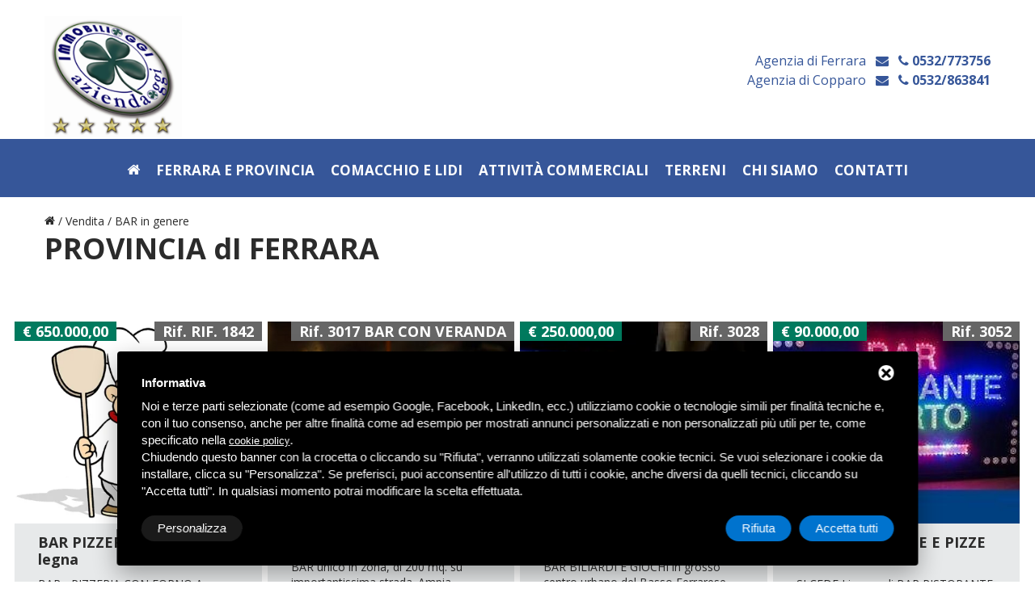

--- FILE ---
content_type: text/html; charset=UTF-8
request_url: https://www.immobilioggi.it/vendita-attivita-commerciali-ferrara-e-lidi-ferraresi/bar-in-genere/provincia-di-ferrara_588c25.html
body_size: 14396
content:

<!DOCTYPE html>
<html>
<head>
<title>PROVINCIA dI FERRARA</title>
<meta name="description" content="PROVINCIA dI FERRARA" />
<meta name="Keywords" content="PROVINCIA dI FERRARA" />
<meta charset="utf-8">
<meta name="format-detection" content="telephone=no"/>
<link rel="icon" href="/immagini/favicon.ico" type="image/x-icon">
<link href='//fonts.googleapis.com/css?family=Open+Sans:400,600italic,700' rel='stylesheet' type='text/css'>
<link href='//fonts.googleapis.com/css?family=Lato' rel='stylesheet' type='text/css'>
<link rel="stylesheet" href="/css/grid.css">
<link rel="stylesheet" href="/css/style.css">
<link rel="stylesheet" href="/css/owl-carousel.css">
<link rel="stylesheet" href="/css/font-awesome.min.css">
<link rel="stylesheet" href="/css/material-icons.css">
<link rel="stylesheet" href="/css/search.css">
<link rel="stylesheet" href="/css/contact-form.css">
<script src="/js/jquery.js"></script>
<script src="/js/jquery-migrate-1.2.1.js"></script>
<!--[if lt IE 9]>
<html class="lt-ie9">
<div style=' clear: both; text-align:center; position: relative;'>
    <a href="https://windows.microsoft.com/en-US/internet-explorer/..">
        <img src="/immagini/ie8-panel/warning_bar_0000_us.jpg" border="0" height="42" width="820"  alt="You are using an outdated browser. For a faster, safer browsing experience, upgrade for free today."/>
    </a>
</div>
<script src="/js/html5shiv.js"></script>
<![endif]-->
<script src='/js/device.min.js'></script>
<!-- Start - Google Consent -->
<script defer type="text/javascript">
    window.dataLayer = window.dataLayer || [];
    function gtag(){dataLayer.push(arguments);}
    gtag('consent', 'default', {
        'ad_storage': 'denied',
        'ad_user_data': 'denied',
        'ad_personalization': 'denied',
        'analytics_storage': 'granted',
        'functionality_storage': 'granted',
        'personalization_storage': 'denied',
        'security_storage': 'granted'
    });
    gtag('set', 'url_passthrough', true);
    gtag('set', 'ads_data_redaction', true);
</script>
<!-- End - Google Consent -->
<!-- Start - Google Analytics -->
<script defer class="dc-cookie-trigger" dc-cookie-type="necessary" from="googleAnalytics" type="text/javascript" src="https://www.googletagmanager.com/gtag/js?id=UA-26394930-54" ></script>
<script defer class="dc-cookie-trigger" dc-cookie-type="necessary" from="googleAnalytics" type="text/javascript" >
    window.dataLayer = window.dataLayer || [];
    function gtag(){window.dataLayer.push(arguments);}
    gtag('js', new Date());
    gtag('config', 'UA-26394930-54', { 'anonymize_ip': true });
</script>
<!-- End - Google Analytics -->
</head>
<body>
<div class="page"> 
  <!--========================================================
                              HEADER
    =========================================================-->
  <header>
  <div class="header-top">
    <div class="container"> 
      <!--Brand-->
      <div class="brand"> <a href="/"><img src="/immagini/immobilioggi-aziendaoggi-logo.png" width="170" alt="IMMOBILIOGGI & Aziendaoggi Gruppo Agenzie Immobiliari Riunite S.r.l."/></a> </div>
      <!--END brand--> 
      <!--Contact-info-->
      <address class="contact-info" style="text-align:right;">
      <!--<a href="#" class="icon icon-xs fa-facebook" style="font-size:28px;"></a> <a href="#" class="icon icon-xs fa-twitter" style="font-size:28px;"></a>--> <br>
      <br>
      <span style="font-size:16px;"> Agenzia di Ferrara &nbsp; <a href="mailto:infofe@immobilioggi.it"><i class="fa fa-envelope" style="line-height:1.5;"></i></a> &nbsp; <a href="callto:0532773756"><i class="fa fa-phone" style="line-height:1.5;"></i> 0532/773756</a><br>
      Agenzia di Copparo &nbsp; <a href="mailto:infocopparo@immobilioggi.it"><i class="fa fa-envelope" style="line-height:1.5;"></i></a> &nbsp; <a href="callto:0532863841"><i class="fa fa-phone" style="line-height:1.5;"></i> 0532/863841</a><br>
<br>
</span>
      </address>
      <!--END contact info--> 
    </div>
  </div>
  <div id="stuck_container" class="stuck_container">
    <div class="container">
      <div class="row">
        <div class="col-md-12"> 
          <!--Menu-->
          <nav class="nav">
            <ul class="sf-menu" data-type="navbar">
              <li class=""> <a href="/"><i class="fa fa-home"></i></a> </li>
              
              <li class=""> <a href="#">Ferrara e provincia</a>
                                <ul>
                                    <li><a href="/agenzia-immobiliare-ferrara-provincia/vendite-ferrara-e-provincia_11c4.html" title="Vendite">Vendite</a>
                                            <ul>
                                                    <li><a href="/vendite-ferrara-e-provincia/monolocale" title="1 LETTO">1 LETTO</a>
                          
                          							<ul>
							  							  <li><a href="/vendite-ferrara-e-provincia/monolocale/ferrara" title="FERRARA">FERRARA</a></li>
							  							</ul>
							                          
                          </li>
                                                    <li><a href="/vendite-ferrara-e-provincia/2-letto" title="2 LETTO">2 LETTO</a>
                          
                          							<ul>
							  							  <li><a href="/vendite-ferrara-e-provincia/2-letto/ferrara" title="FERRARA">FERRARA</a></li>
							  							</ul>
							                          
                          </li>
                                                    <li><a href="/agenzia-immobiliare-ferrara-provincia/vendite-ferrara-e-provincia/appartamenti_16c4.html" title="Appartamenti">Appartamenti</a>
                          
                          							<ul>
							  							  <li><a href="/vendite-ferrara-e-provincia/appartamenti/copparo_25c4.html" title="COPPARO">COPPARO</a></li>
							  							  <li><a href="/vendite-ferrara-e-provincia/0000000016/riva-del-po" title="RIVA DEL PO">RIVA DEL PO</a></li>
							  							</ul>
							                          
                          </li>
                                                    <li><a href="/agenzia-immobiliare-ferrara-provincia/vendite-ferrara-e-provincia/indipendenti-rustici-ville_18c4.html" title="Indipendenti/Rustici/Ville">Indipendenti/Rustici/Ville</a>
                          
                          							<ul>
							  							  <li><a href="/vendite-ferrara-e-provincia/indipendenti-rustici-ville/ferrara_98c4.html" title="FERRARA">FERRARA</a></li>
							  							  <li><a href="/vendite-ferrara-e-provincia/indipendenti-rustici-ville/berra_296c4.html" title="BERRA">BERRA</a></li>
							  							  <li><a href="/vendite-ferrara-e-provincia/indipendenti-rustici-ville/copparo_99c4.html" title="COPPARO">COPPARO</a></li>
							  							  <li><a href="/vendite-ferrara-e-provincia/indipendenti-rustici-ville/lagosanto_904c4.html" title="LAGOSANTO">LAGOSANTO</a></li>
							  							  <li><a href="/vendite-ferrara-e-provincia/indipendenti-rustici-ville/ro_225c4.html" title="RO">RO</a></li>
							  							  <li><a href="/vendite-ferrara-e-provincia/0000000018/riva-del-po" title="RIVA DEL PO">RIVA DEL PO</a></li>
							  							  <li><a href="/vendite-ferrara-e-provincia/0000000018/tresignana" title="TRESIGNANA">TRESIGNANA</a></li>
							  							  <li><a href="/vendite-ferrara-e-provincia/indipendenti-rustici-ville/jolanda-di-savoia_319c4.html" title="JOLANDA DI SAVOIA">JOLANDA DI SAVOIA</a></li>
							  							</ul>
							                          
                          </li>
                                                    <li><a href="/agenzia-immobiliare-ferrara-provincia/vendite-ferrara-e-provincia/nuove-costruzioni_65c4.html" title="Nuove costruzioni">Nuove costruzioni</a>
                          
                          							<ul>
							  							  <li><a href="/vendite-ferrara-e-provincia/nuove-costruzioni/ferrara_104c4.html" title="FERRARA">FERRARA</a></li>
							  							  <li><a href="/vendite-ferrara-e-provincia/0000000065/bondeno-fe" title="BONDENO (FE)">BONDENO (FE)</a></li>
							  							  <li><a href="/vendite-ferrara-e-provincia/nuove-costruzioni/formignana_353c4.html" title="FORMIGNANA">FORMIGNANA</a></li>
							  							</ul>
							                          
                          </li>
                                                    <li><a href="/agenzia-immobiliare-ferrara-provincia/vendite-ferrara-e-provincia/porzioni-villette-a-schiera_17c4.html" title="Porzioni/Villette A Schiera">Porzioni/Villette A Schiera</a>
                          
                          							<ul>
							  							  <li><a href="/vendite-ferrara-e-provincia/porzioni-villette-a-schiera/ferrara_97c4.html" title="FERRARA">FERRARA</a></li>
							  							  <li><a href="/vendite-ferrara-e-provincia/porzioni-villette-a-schiera/berra_120c4.html" title="BERRA">BERRA</a></li>
							  							  <li><a href="/vendite-ferrara-e-provincia/porzioni-villette-a-schiera/tresigallo_549c4.html" title="TRESIGALLO">TRESIGALLO</a></li>
							  							  <li><a href="/vendite-ferrara-e-provincia/0000000017/0000000085" title="COPPARO">COPPARO</a></li>
							  							  <li><a href="/vendite-ferrara-e-provincia/0000000017/riva-del-po" title="RIVA DEL PO">RIVA DEL PO</a></li>
							  							  <li><a href="/vendite-ferrara-e-provincia/0000000017/voghiera" title="VOGHIERA">VOGHIERA</a></li>
							  							</ul>
							                          
                          </li>
                                                    <li><a href="/agenzia-immobiliare-ferrara-provincia/vendite-ferrara-e-provincia/negozi-uffici_19c4.html" title="Negozi/Uffici">Negozi/Uffici</a>
                          
                          							<ul>
							  							  <li><a href="/vendite-ferrara-e-provincia/negozi-uffici/copparo_101c4.html" title="COPPARO">COPPARO</a></li>
							  							  <li><a href="/vendite-ferrara-e-provincia/negozi-uffici/ro_724c4.html" title="RO">RO</a></li>
							  							</ul>
							                          
                          </li>
                                                    <li><a href="/agenzia-immobiliare-ferrara-provincia/vendite-ferrara-e-provincia/capannoni-magazzini_64c4.html" title="Capannoni/Magazzini">Capannoni/Magazzini</a>
                          
                          							<ul>
							  							  <li><a href="/agenzia-immobiliare-ferrara-provincia/vendite-ferrara-e-provincia/capannoni-magazzini/ferrara_102c21.html" title="FERRARA">FERRARA</a></li>
							  							  <li><a href="/vendite-ferrara-e-provincia/capannoni-magazzini/copparo_103c4.html" title="COPPARO">COPPARO</a></li>
							  							  <li><a href="/vendite-ferrara-e-provincia/0000000064/jolanda-di-savoia" title="JOLANDA DI SAVOIA">JOLANDA DI SAVOIA</a></li>
							  							  <li><a href="/vendite-ferrara-e-provincia/0000000064/ro-ferrarese" title="RO FERRARESE">RO FERRARESE</a></li>
							  							  <li><a href="/vendite-ferrara-e-provincia/0000000064/tresignana" title="TRESIGNANA">TRESIGNANA</a></li>
							  							</ul>
							                          
                          </li>
                                                  </ul>
                                      </li>
                                    <li><a href="/agenzia-immobiliare-ferrara-provincia/affitti-ferrara-e-provincia_10c4.html" title="Affitti">Affitti</a>
                                            <ul>
                                                    <li><a href="/agenzia-immobiliare-ferrara-provincia/affitti-ferrara-e-provincia/appartamenti_12c4.html" title="Appartamenti">Appartamenti</a>
                          
                          							<ul>
							  							  <li><a href="/affitti-ferrara-e-provincia/appartamenti/copparo_70c4.html" title="COPPARO">COPPARO</a></li>
							  							  <li><a href="/affitti-ferrara-e-provincia/appartamenti/riva-del-po" title="RIVA DEL PO">RIVA DEL PO</a></li>
							  							  <li><a href="/affitti-ferrara-e-provincia/appartamenti/tresignana" title="TRESIGNANA">TRESIGNANA</a></li>
							  							</ul>
							                          
                          </li>
                                                    <li><a href="/agenzia-immobiliare-ferrara-provincia/affitti-ferrara-e-provincia/porzioni-villette-a-schiera_13c4.html" title="Porzioni/Villette A Schiera">Porzioni/Villette A Schiera</a>
                          
                          							<ul>
							  							  <li><a href="/affitti-ferrara-e-provincia/porzioni-villette-a-schiera/copparo_678c4.html" title="COPPARO">COPPARO</a></li>
							  							</ul>
							                          
                          </li>
                                                    <li><a href="/affitti-ferrara-e-provincia/stanze-in-affitto-per-studenti" title="STANZE IN AFFITTO per Studenti">STANZE IN AFFITTO per Studenti</a>
                          
                          							<ul>
							  							  <li><a href="/affitti-ferrara-e-provincia/stanze-in-affitto-per-studenti/ferrara" title="FERRARA">FERRARA</a></li>
							  							</ul>
							                          
                          </li>
                                                    <li><a href="/agenzia-immobiliare-ferrara-provincia/affitti-ferrara-e-provincia/negozi-uffici_15c4.html" title="Negozi/Uffici">Negozi/Uffici</a>
                          
                          							<ul>
							  							  <li><a href="/affitti-ferrara-e-provincia/negozi-uffici/ferrara_91c4.html" title="FERRARA">FERRARA</a></li>
							  							  <li><a href="/affitti-ferrara-e-provincia/negozi-uffici/copparo_92c4.html" title="COPPARO">COPPARO</a></li>
							  							</ul>
							                          
                          </li>
                                                  </ul>
                                      </li>
                                  </ul>
              </li>
              <li class=""> <a href="#">Comacchio e Lidi</a>
                                <ul>
                                    <li><a href="/comacchio-e-lidi/vendite-porto-garibaldi-lidi-comacchio_28c4.html" title="Vendite">Vendite</a>
                                            <ul>
                                                    <li><a href="/comacchio-e-lidi/vendite-porto-garibaldi-lidi-comacchio/villetta-a-schiera_238c4.html" title="Villetta a schiera">Villetta a schiera</a>
                          
                          							<ul>
							  							  <li><a href="/vendite-porto-garibaldi-lidi-comacchio/villetta-a-schiera/0000000944" title="Comacchio">Comacchio</a></li>
							  							  <li><a href="/vendite-porto-garibaldi-lidi-comacchio/villetta-a-schiera/lido-di-pomposa_850c4.html" title="Lido di Pomposa">Lido di Pomposa</a></li>
							  							  <li><a href="/vendite-porto-garibaldi-lidi-comacchio/villetta-a-schiera/lido-degli-scacchi_888c4.html" title="Lido degli Scacchi">Lido degli Scacchi</a></li>
							  							  <li><a href="/vendite-porto-garibaldi-lidi-comacchio/villetta-a-schiera/lido-di-spina_239c4.html" title="Lido di Spina">Lido di Spina</a></li>
							  							  <li><a href="/vendite-porto-garibaldi-lidi-comacchio/villetta-a-schiera/lido-di-volano_1508c4.html" title="Lido di Volano">Lido di Volano</a></li>
							  							  <li><a href="/vendite-porto-garibaldi-lidi-comacchio/villetta-a-schiera/porto-garibaldi_265c4.html" title="Porto Garibaldi">Porto Garibaldi</a></li>
							  							  <li><a href="/vendite-porto-garibaldi-lidi-comacchio/villetta-a-schiera/0000000935" title="San Giuseppe di Comacchio">San Giuseppe di Comacchio</a></li>
							  							</ul>
							                          
                          </li>
                                                    <li><a href="/comacchio-e-lidi/vendite-porto-garibaldi-lidi-comacchio/nuove-costruzioni_67c4.html" title="Nuove Costruzioni">Nuove Costruzioni</a>
                          
                          							<ul>
							  							  <li><a href="/vendite-porto-garibaldi-lidi-comacchio/0000000067/0000000953" title="Comacchio">Comacchio</a></li>
							  							  <li><a href="/vendite-porto-garibaldi-lidi-comacchio/nuove-costruzioni/lido-degli-estensi_857c4.html" title="Lido degli Estensi">Lido degli Estensi</a></li>
							  							  <li><a href="/vendite-porto-garibaldi-lidi-comacchio/nuove-costruzioni/lido-di-pomposa_889c4.html" title="Lido di Pomposa">Lido di Pomposa</a></li>
							  							  <li><a href="/vendite-porto-garibaldi-lidi-comacchio/nuove-costruzioni/porto-garibaldi_858c4.html" title="Porto Garibaldi">Porto Garibaldi</a></li>
							  							</ul>
							                          
                          </li>
                                                  </ul>
                                      </li>
                                  </ul>
              </li>
              
              
              <li class=""> <a href="#">Attività commerciali</a>
                                <ul>
                                    <li><a href="/attivita-commerciali-ferrara-e-lidi/affitti-attivita-commerciali-ferrara-e-lidi-ferraresi_38c25.html" title="Affitti">Affitti</a>
                                            <ul>
                                                    <li><a href="/affitti-attivita-commerciali-ferrara-e-lidi-ferraresi/gelateria" title="GELATERIA">GELATERIA</a>
                          
                          							<ul>
							  							  <li><a href="/affitti-attivita-commerciali-ferrara-e-lidi-ferraresi/gelateria/lido-delle-nazioni" title="LIDO DELLE NAZIONI">LIDO DELLE NAZIONI</a></li>
							  							</ul>
							                          
                          </li>
                                                    <li><a href="/affitti-attivita-commerciali-ferrara-e-lidi-ferraresi/negozi-vuoti-" title="NEGOZI VUOTI ">NEGOZI VUOTI </a>
                          
                          							<ul>
							  							  <li><a href="/affitti-attivita-commerciali-ferrara-e-lidi-ferraresi/negozi-vuoti-/negozi-vuoti-in-affitto" title="NEGOZI VUOTI in affitto">NEGOZI VUOTI in affitto</a></li>
							  							</ul>
							                          
                          </li>
                                                    <li><a href="/affitti-attivita-commerciali-ferrara-e-lidi-ferraresi/pizzeria-dasporto" title="PIZZERIA d'ASPORTO">PIZZERIA d'ASPORTO</a>
                          
                          							<ul>
							  							  <li><a href="/affitti-attivita-commerciali-ferrara-e-lidi-ferraresi/pizzeria-dasporto/provincia-di-ferrara" title="PROVINCIA DI FERRARA">PROVINCIA DI FERRARA</a></li>
							  							</ul>
							                          
                          </li>
                                                    <li><a href="/affitti-attivita-commerciali-ferrara-e-lidi-ferraresi/produzione-infissi-e-tende-da-sole" title="Produzione infissi e tende da sole">Produzione infissi e tende da sole</a>
                          
                          							<ul>
							  							  <li><a href="/affitti-attivita-commerciali-ferrara-e-lidi-ferraresi/produzione-infissi-e-tende-da-sole/ferrara" title="FERRARA">FERRARA</a></li>
							  							</ul>
							                          
                          </li>
                                                  </ul>
                                      </li>
                                    <li><a href="/attivita-commerciali-ferrara-e-lidi/vendita-attivita-commerciali-ferrara-e-lidi-ferraresi_39c25.html" title="Vendita">Vendita</a>
                                            <ul>
                                                    <li><a href="/vendita-attivita-commerciali-ferrara-e-lidi-ferraresi/0000000451" title="ABBIGLIAMENTO">ABBIGLIAMENTO</a>
                          
                          							<ul>
							  							  <li><a href="/vendita-attivita-commerciali-ferrara-e-lidi-ferraresi/0000000451/0000000555" title="PROVINCIA di FERRARA">PROVINCIA di FERRARA</a></li>
							  							</ul>
							                          
                          </li>
                                                    <li><a href="/attivita-commerciali-ferrara-e-lidi/vendita-attivita-commerciali-ferrara-e-lidi-ferraresi/agriturismo_453c25.html" title="AGRITURISMO">AGRITURISMO</a>
                          
                          							<ul>
							  							  <li><a href="/vendita-attivita-commerciali-ferrara-e-lidi-ferraresi/agriturismo/ferrara_546c25.html" title="FERRARA">FERRARA</a></li>
							  							</ul>
							                          
                          </li>
                                                    <li><a href="/attivita-commerciali-ferrara-e-lidi/vendita-attivita-commerciali-ferrara-e-lidi-ferraresi/albergo---hotel_454c25.html" title="ALBERGO - HOTEL">ALBERGO - HOTEL</a>
                          
                          							<ul>
							  							  <li><a href="/vendita-attivita-commerciali-ferrara-e-lidi-ferraresi/0000000454/0000001100" title="FERRARA">FERRARA</a></li>
							  							  <li><a href="/vendita-attivita-commerciali-ferrara-e-lidi-ferraresi/albergo---hotel/lidi-comacchiesi_1386c25.html" title="LIDI COMACCHIESI">LIDI COMACCHIESI</a></li>
							  							  <li><a href="/vendita-attivita-commerciali-ferrara-e-lidi-ferraresi/0000000454/mantova-provincia" title="PROVINCIA DI MANTOVA">PROVINCIA DI MANTOVA</a></li>
							  							</ul>
							                          
                          </li>
                                                    <li><a href="/attivita-commerciali-ferrara-e-lidi/vendita-attivita-commerciali-ferrara-e-lidi-ferraresi/articoli-da-regalo_532c25.html" title="ARTICOLI da REGALO">ARTICOLI da REGALO</a>
                          
                          							<ul>
							  							  <li><a href="/vendita-attivita-commerciali-ferrara-e-lidi-ferraresi/articoli-da-regalo/ferrara_573c25.html" title="FERRARA">FERRARA</a></li>
							  							  <li><a href="/vendita-attivita-commerciali-ferrara-e-lidi-ferraresi/articoli-da-regalo/provincia-di-ferrara_574c25.html" title="PROVINCIA di FERRARA">PROVINCIA di FERRARA</a></li>
							  							</ul>
							                          
                          </li>
                                                    <li><a href="/vendita-attivita-commerciali-ferrara-e-lidi-ferraresi/0000000498" title="AUTOFFICINA">AUTOFFICINA</a>
                          
                          							<ul>
							  							  <li><a href="/vendita-attivita-commerciali-ferrara-e-lidi-ferraresi/0000000498/ferrara" title="FERRARA">FERRARA</a></li>
							  							</ul>
							                          
                          </li>
                                                    <li><a href="/attivita-commerciali-ferrara-e-lidi/vendita-attivita-commerciali-ferrara-e-lidi-ferraresi/bar-in-genere_460c25.html" title="BAR in genere">BAR in genere</a>
                          
                          							<ul>
							  							  <li><a href="/vendita-attivita-commerciali-ferrara-e-lidi-ferraresi/bar-in-genere/ferrara_587c25.html" title="FERRARA">FERRARA</a></li>
							  							  <li><a href="/vendita-attivita-commerciali-ferrara-e-lidi-ferraresi/bar-in-genere/provincia-di-ferrara_588c25.html" title="PROVINCIA dI FERRARA">PROVINCIA dI FERRARA</a></li>
							  							  <li><a href="/vendita-attivita-commerciali-ferrara-e-lidi-ferraresi/0000000460/0000000590" title="ROVIGO">ROVIGO</a></li>
							  							  <li><a href="/vendita-attivita-commerciali-ferrara-e-lidi-ferraresi/bar-in-genere/provincia-di-rovigo_591c25.html" title="PROVINCIA dI ROVIGO">PROVINCIA dI ROVIGO</a></li>
							  							  <li><a href="/vendita-attivita-commerciali-ferrara-e-lidi-ferraresi/0000000460/0000000593" title="PROVINCIA di BOLOGNA">PROVINCIA di BOLOGNA</a></li>
							  							  <li><a href="/vendita-attivita-commerciali-ferrara-e-lidi-ferraresi/bar-in-genere/provincia-di-verona_1355c25.html" title="PROVINCIA DI BELLUNO">PROVINCIA DI BELLUNO</a></li>
							  							  <li><a href="/vendita-attivita-commerciali-ferrara-e-lidi-ferraresi/bar-in-genere/lidi-comacchiesi_1397c25.html" title="LIDI COMACCHIESI">LIDI COMACCHIESI</a></li>
							  							</ul>
							                          
                          </li>
                                                    <li><a href="/vendita-attivita-commerciali-ferrara-e-lidi-ferraresi/bar-pasticceria" title="BAR - PASTICCERIA">BAR - PASTICCERIA</a>
                          
                          							<ul>
							  							  <li><a href="/vendita-attivita-commerciali-ferrara-e-lidi-ferraresi/bar-pasticceria/ferrara" title="Ferrara">Ferrara</a></li>
							  							</ul>
							                          
                          </li>
                                                    <li><a href="/vendita-attivita-commerciali-ferrara-e-lidi-ferraresi/barcone-per-pesca" title="BARCONE per PESCA">BARCONE per PESCA</a>
                          
                          							<ul>
							  							  <li><a href="/vendita-attivita-commerciali-ferrara-e-lidi-ferraresi/barcone-per-pesca/rif-3652-barcone-per-pesca" title="RIVA DEL PO">RIVA DEL PO</a></li>
							  							</ul>
							                          
                          </li>
                                                    <li><a href="/attivita-commerciali-ferrara-e-lidi/vendita-attivita-commerciali-ferrara-e-lidi-ferraresi/bed---breakfast_491c25.html" title="BED & BREAKFAST">BED & BREAKFAST</a>
                          
                          							<ul>
							  							  <li><a href="/vendita-attivita-commerciali-ferrara-e-lidi-ferraresi/bed---breakfast/ferrara_594c25.html" title="FERRARA">FERRARA</a></li>
							  							  <li><a href="/vendita-attivita-commerciali-ferrara-e-lidi-ferraresi/bed---breakfast/provincia-di-ferrara_596c25.html" title="PROVINCIA di FERRARA">PROVINCIA di FERRARA</a></li>
							  							</ul>
							                          
                          </li>
                                                    <li><a href="/attivita-commerciali-ferrara-e-lidi/vendita-attivita-commerciali-ferrara-e-lidi-ferraresi/cartoleria---libreria_500c25.html" title="CARTOLERIA - LIBRERIA">CARTOLERIA - LIBRERIA</a>
                          
                          							<ul>
							  							  <li><a href="/vendita-attivita-commerciali-ferrara-e-lidi-ferraresi/0000000500/0000001019" title="FERRARA">FERRARA</a></li>
							  							</ul>
							                          
                          </li>
                                                    <li><a href="/vendita-attivita-commerciali-ferrara-e-lidi-ferraresi/chiosco-in-muratura" title="CHIOSCO in muratura">CHIOSCO in muratura</a>
                          
                          							<ul>
							  							  <li><a href="/vendita-attivita-commerciali-ferrara-e-lidi-ferraresi/chiosco-in-muratura/ferrara" title="FERRARA">FERRARA</a></li>
							  							</ul>
							                          
                          </li>
                                                    <li><a href="/vendita-attivita-commerciali-ferrara-e-lidi-ferraresi/disco-bar" title="DISCO BAR">DISCO BAR</a>
                          
                          							<ul>
							  							  <li><a href="/vendita-attivita-commerciali-ferrara-e-lidi-ferraresi/disco-bar/riva-del-po" title="RIVA del PO">RIVA del PO</a></li>
							  							</ul>
							                          
                          </li>
                                                    <li><a href="/attivita-commerciali-ferrara-e-lidi/vendita-attivita-commerciali-ferrara-e-lidi-ferraresi/edicola_464c25.html" title="EDICOLA">EDICOLA</a>
                          
                          							<ul>
							  							  <li><a href="/vendita-attivita-commerciali-ferrara-e-lidi-ferraresi/edicola/ferrara_600c25.html" title="FERRARA">FERRARA</a></li>
							  							  <li><a href="/vendita-attivita-commerciali-ferrara-e-lidi-ferraresi/0000000464/0000001311" title="PROVINCIA DI FERRARA">PROVINCIA DI FERRARA</a></li>
							  							</ul>
							                          
                          </li>
                                                    <li><a href="/vendita-attivita-commerciali-ferrara-e-lidi-ferraresi/0000001377" title="FARMACIA">FARMACIA</a>
                          
                          							<ul>
							  							  <li><a href="/vendita-attivita-commerciali-ferrara-e-lidi-ferraresi/0000001377/vr-ro-mn-fe" title="VR-RO-MN-FE">VR-RO-MN-FE</a></li>
							  							</ul>
							                          
                          </li>
                                                    <li><a href="/attivita-commerciali-ferrara-e-lidi/vendita-attivita-commerciali-ferrara-e-lidi-ferraresi/ferramenta_465c25.html" title="FERRAMENTA">FERRAMENTA</a>
                          
                          							<ul>
							  							  <li><a href="/vendita-attivita-commerciali-ferrara-e-lidi-ferraresi/ferramenta/provincia-di-ferrara_609c25.html" title="PROVINCIA di FERRARA">PROVINCIA di FERRARA</a></li>
							  							</ul>
							                          
                          </li>
                                                    <li><a href="/attivita-commerciali-ferrara-e-lidi/vendita-attivita-commerciali-ferrara-e-lidi-ferraresi/gelateria_469c25.html" title="GELATERIA">GELATERIA</a>
                          
                          							<ul>
							  							  <li><a href="/vendita-attivita-commerciali-ferrara-e-lidi-ferraresi/gelateria/ferrara_1201c25.html" title="FERRARA">FERRARA</a></li>
							  							  <li><a href="/vendita-attivita-commerciali-ferrara-e-lidi-ferraresi/0000000469/0000001406" title="LIDI COMACCHIESI">LIDI COMACCHIESI</a></li>
							  							  <li><a href="/vendita-attivita-commerciali-ferrara-e-lidi-ferraresi/0000000469/0000001213" title="PROVINCIA DI FERRARA">PROVINCIA DI FERRARA</a></li>
							  							</ul>
							                          
                          </li>
                                                    <li><a href="/attivita-commerciali-ferrara-e-lidi/vendita-attivita-commerciali-ferrara-e-lidi-ferraresi/istituto-formazione-professionale_506c25.html" title="ISTITUTO FORMAZIONE PROFESSIONALE">ISTITUTO FORMAZIONE PROFESSIONALE</a>
                          
                          							<ul>
							  							  <li><a href="/vendita-attivita-commerciali-ferrara-e-lidi-ferraresi/istituto-formazione-professionale/ferrara_815c25.html" title="FERRARA">FERRARA</a></li>
							  							</ul>
							                          
                          </li>
                                                    <li><a href="/vendita-attivita-commerciali-ferrara-e-lidi-ferraresi/laghetti-pesca-e-bar" title="LAGHETTI PESCA e BAR">LAGHETTI PESCA e BAR</a>
                          
                          							<ul>
							  							  <li><a href="/vendita-attivita-commerciali-ferrara-e-lidi-ferraresi/laghetti-pesca-e-bar/ferrara" title="FERRARA">FERRARA</a></li>
							  							</ul>
							                          
                          </li>
                                                    <li><a href="/attivita-commerciali-ferrara-e-lidi/vendita-attivita-commerciali-ferrara-e-lidi-ferraresi/lavanderia---lavasecco_471c25.html" title="LAVANDERIA - LAVASECCO">LAVANDERIA - LAVASECCO</a>
                          
                          							<ul>
							  							  <li><a href="/vendita-attivita-commerciali-ferrara-e-lidi-ferraresi/0000000471/0000000825" title="FERRARA">FERRARA</a></li>
							  							  <li><a href="/vendita-attivita-commerciali-ferrara-e-lidi-ferraresi/0000000471/0000001408" title="LIDI COMACCHIESI">LIDI COMACCHIESI</a></li>
							  							</ul>
							                          
                          </li>
                                                    <li><a href="/vendita-attivita-commerciali-ferrara-e-lidi-ferraresi/negozio-a-reddito" title="NEGOZI a REDDITO">NEGOZI a REDDITO</a>
                          
                          							<ul>
							  							  <li><a href="/vendita-attivita-commerciali-ferrara-e-lidi-ferraresi/negozio-a-reddito/ferrara" title="Ferrara e Provincia">Ferrara e Provincia</a></li>
							  							</ul>
							                          
                          </li>
                                                    <li><a href="/vendita-attivita-commerciali-ferrara-e-lidi-ferraresi/negozi-vuoti-in-vendita-a-ferrara-e-provincia" title="NEGOZI VUOTI in vendita">NEGOZI VUOTI in vendita</a>
                          
                          							<ul>
							  							  <li><a href="/vendita-attivita-commerciali-ferrara-e-lidi-ferraresi/negozi-vuoti-in-vendita-a-ferrara-e-provincia/negozi-in-vendita-a-ferrara-e-provincia" title="NEGOZI IN VENDITA a Ferrara e Provincia">NEGOZI IN VENDITA a Ferrara e Provincia</a></li>
							  							  <li><a href="/vendita-attivita-commerciali-ferrara-e-lidi-ferraresi/negozi-vuoti-in-vendita-a-ferrara-e-provincia/immobili-commerciali-vuoti" title="IMMOBILI COMMERCIALI VUOTI">IMMOBILI COMMERCIALI VUOTI</a></li>
							  							</ul>
							                          
                          </li>
                                                    <li><a href="/vendita-attivita-commerciali-ferrara-e-lidi-ferraresi/officina-meccanica---gommista" title="OFFICINA MECCANICA - GOMMISTA">OFFICINA MECCANICA - GOMMISTA</a>
                          
                          							<ul>
							  							  <li><a href="/vendita-attivita-commerciali-ferrara-e-lidi-ferraresi/officina-meccanica---gommista/provincia-di-ferrara" title="Provincia di Ferrara">Provincia di Ferrara</a></li>
							  							</ul>
							                          
                          </li>
                                                    <li><a href="/vendita-attivita-commerciali-ferrara-e-lidi-ferraresi/0000000508" title="OREFICERIA">OREFICERIA</a>
                          
                          							<ul>
							  							  <li><a href="/vendita-attivita-commerciali-ferrara-e-lidi-ferraresi/0000000508/comacchio" title="COMACCHIO">COMACCHIO</a></li>
							  							</ul>
							                          
                          </li>
                                                    <li><a href="/attivita-commerciali-ferrara-e-lidi/vendita-attivita-commerciali-ferrara-e-lidi-ferraresi/panificio---pasticceria_473c25.html" title="PANIFICIO - PASTICCERIA">PANIFICIO - PASTICCERIA</a>
                          
                          							<ul>
							  							  <li><a href="/vendita-attivita-commerciali-ferrara-e-lidi-ferraresi/panificio---pasticceria/ferrara_614c25.html" title="FERRARA">FERRARA</a></li>
							  							  <li><a href="/vendita-attivita-commerciali-ferrara-e-lidi-ferraresi/panificio---pasticceria/0000000615" title="PROVINCIA di FERRARA">PROVINCIA di FERRARA</a></li>
							  							  <li><a href="/vendita-attivita-commerciali-ferrara-e-lidi-ferraresi/panificio---pasticceria/0000001410" title="LIDI COMACCHIESI">LIDI COMACCHIESI</a></li>
							  							</ul>
							                          
                          </li>
                                                    <li><a href="/vendita-attivita-commerciali-ferrara-e-lidi-ferraresi/paninoteca" title="PANINOTECA">PANINOTECA</a>
                          
                          							<ul>
							  							  <li><a href="/vendita-attivita-commerciali-ferrara-e-lidi-ferraresi/paninoteca/ferrara" title="Ferrara">Ferrara</a></li>
							  							</ul>
							                          
                          </li>
                                                    <li><a href="/attivita-commerciali-ferrara-e-lidi/vendita-attivita-commerciali-ferrara-e-lidi-ferraresi/parrucchiera---estetista_509c25.html" title="PARRUCCHIERA - ESTETISTA">PARRUCCHIERA - ESTETISTA</a>
                          
                          							<ul>
							  							  <li><a href="/vendita-attivita-commerciali-ferrara-e-lidi-ferraresi/parrucchiera---estetista/provincia-di-rovigo_811c25.html" title="PROVINCIA DI ROVIGO">PROVINCIA DI ROVIGO</a></li>
							  							</ul>
							                          
                          </li>
                                                    <li><a href="/attivita-commerciali-ferrara-e-lidi/vendita-attivita-commerciali-ferrara-e-lidi-ferraresi/pesca-sportiva_475c25.html" title="PESCA SPORTIVA">PESCA SPORTIVA</a>
                          
                          							<ul>
							  							  <li><a href="/vendita-attivita-commerciali-ferrara-e-lidi-ferraresi/0000000475/0000000799" title="PROVINCIA DI FERRARA">PROVINCIA DI FERRARA</a></li>
							  							</ul>
							                          
                          </li>
                                                    <li><a href="/attivita-commerciali-ferrara-e-lidi/vendita-attivita-commerciali-ferrara-e-lidi-ferraresi/piadineria_477c25.html" title="PIADINERIA">PIADINERIA</a>
                          
                          							<ul>
							  							  <li><a href="/vendita-attivita-commerciali-ferrara-e-lidi-ferraresi/piadineria/ferrara_620c25.html" title="FERRARA">FERRARA</a></li>
							  							  <li><a href="/vendita-attivita-commerciali-ferrara-e-lidi-ferraresi/0000000477/0000001413" title="LIDI COMACCHIESI">LIDI COMACCHIESI</a></li>
							  							</ul>
							                          
                          </li>
                                                    <li><a href="/attivita-commerciali-ferrara-e-lidi/vendita-attivita-commerciali-ferrara-e-lidi-ferraresi/pizzeria-d-asporto_478c25.html" title="PIZZERIA d'ASPORTO">PIZZERIA d'ASPORTO</a>
                          
                          							<ul>
							  							  <li><a href="/vendita-attivita-commerciali-ferrara-e-lidi-ferraresi/pizzeria-d-asporto/ferrara_626c25.html" title="FERRARA">FERRARA</a></li>
							  							  <li><a href="/vendita-attivita-commerciali-ferrara-e-lidi-ferraresi/pizzeria-d-asporto/provincia-di-ferrara_627c25.html" title="PROVINCIA di FERRARA">PROVINCIA di FERRARA</a></li>
							  							  <li><a href="/vendita-attivita-commerciali-ferrara-e-lidi-ferraresi/pizzeria-d-asporto/rovigo_628c25.html" title="ROVIGO">ROVIGO</a></li>
							  							  <li><a href="/vendita-attivita-commerciali-ferrara-e-lidi-ferraresi/pizzeria-d-asporto/lidi-comacchiesi_1414c25.html" title="LIDI COMACCHIESI">LIDI COMACCHIESI</a></li>
							  							</ul>
							                          
                          </li>
                                                    <li><a href="/attivita-commerciali-ferrara-e-lidi/vendita-attivita-commerciali-ferrara-e-lidi-ferraresi/pub---locale-notturno_479c25.html" title="PUB - LOCALE NOTTURNO">PUB - LOCALE NOTTURNO</a>
                          
                          							<ul>
							  							  <li><a href="/vendita-attivita-commerciali-ferrara-e-lidi-ferraresi/pub---locale-notturno/ferrara_1330c25.html" title="FERRARA">FERRARA</a></li>
							  							  <li><a href="/vendita-attivita-commerciali-ferrara-e-lidi-ferraresi/pub---locale-notturno/provincia-di-ferrara_1341c22.html" title="PROVINCIA DI FERRARA">PROVINCIA DI FERRARA</a></li>
							  							</ul>
							                          
                          </li>
                                                    <li><a href="/vendita-attivita-commerciali-ferrara-e-lidi-ferraresi/produzione-infissi-e-tende-da-sole-3042" title="Installazione infissi e tende da sole">Installazione infissi e tende da sole</a>
                          
                          							<ul>
							  							  <li><a href="/vendita-attivita-commerciali-ferrara-e-lidi-ferraresi/produzione-infissi-e-tende-da-sole-3042/intallazione-infissi-e-tende-da-sole" title="FERRARA e Provincia">FERRARA e Provincia</a></li>
							  							</ul>
							                          
                          </li>
                                                    <li><a href="/attivita-commerciali-ferrara-e-lidi/vendita-attivita-commerciali-ferrara-e-lidi-ferraresi/ristorante---pizzeria_482c25.html" title="RISTORANTE - PIZZERIA">RISTORANTE - PIZZERIA</a>
                          
                          							<ul>
							  							  <li><a href="/vendita-attivita-commerciali-ferrara-e-lidi-ferraresi/ristorante---pizzeria/ferrara_632c25.html" title="FERRARA">FERRARA</a></li>
							  							  <li><a href="/vendita-attivita-commerciali-ferrara-e-lidi-ferraresi/ristorante---pizzeria/provincia-di-ferrara_633c25.html" title="PROVINCIA dI FERRARA">PROVINCIA dI FERRARA</a></li>
							  							  <li><a href="/vendita-attivita-commerciali-ferrara-e-lidi-ferraresi/ristorante---pizzeria/rovigo_634c22.html" title="ROVIGO">ROVIGO</a></li>
							  							  <li><a href="/vendita-attivita-commerciali-ferrara-e-lidi-ferraresi/ristorante---pizzeria/provincia-di-rovigo_635c25.html" title="PROVINCIA di ROVIGO">PROVINCIA di ROVIGO</a></li>
							  							  <li><a href="/vendita-attivita-commerciali-ferrara-e-lidi-ferraresi/ristorante---pizzeria/lidi-comacchiesi_1416c25.html" title="LIDI COMACCHIESI">LIDI COMACCHIESI</a></li>
							  							</ul>
							                          
                          </li>
                                                    <li><a href="/vendita-attivita-commerciali-ferrara-e-lidi-ferraresi/ristorante---tigelleria" title="RISTORANTE - TIGELLERIA">RISTORANTE - TIGELLERIA</a>
                          
                          							<ul>
							  							  <li><a href="/vendita-attivita-commerciali-ferrara-e-lidi-ferraresi/ristorante---tigelleria/ferrara" title="FERRARA">FERRARA</a></li>
							  							</ul>
							                          
                          </li>
                                                    <li><a href="/attivita-commerciali-ferrara-e-lidi/vendita-attivita-commerciali-ferrara-e-lidi-ferraresi/rosticceria---pasta-fresca_483c25.html" title="ROSTICCERIA - PASTA FRESCA">ROSTICCERIA - PASTA FRESCA</a>
                          
                          							<ul>
							  							  <li><a href="/vendita-attivita-commerciali-ferrara-e-lidi-ferraresi/rosticceria---pasta-fresca/ferrara_638c25.html" title="FERRARA">FERRARA</a></li>
							  							  <li><a href="/vendita-attivita-commerciali-ferrara-e-lidi-ferraresi/rosticceria---pasta-fresca/provincia-di-ferrara_639c25.html" title="PROVINCIA di FERRARA">PROVINCIA di FERRARA</a></li>
							  							  <li><a href="/vendita-attivita-commerciali-ferrara-e-lidi-ferraresi/rosticceria---pasta-fresca/lidi-ferraresi_1417c25.html" title="LIDI COMACCHIESI">LIDI COMACCHIESI</a></li>
							  							</ul>
							                          
                          </li>
                                                    <li><a href="/attivita-commerciali-ferrara-e-lidi/vendita-attivita-commerciali-ferrara-e-lidi-ferraresi/stabilimento-balneare_485c25.html" title="STABILIMENTO BALNEARE">STABILIMENTO BALNEARE</a>
                          
                          							<ul>
							  							  <li><a href="/vendita-attivita-commerciali-ferrara-e-lidi-ferraresi/stabilimento-balneare/lidi-ferraresi_644c25.html" title="LIDI COMACCHIESI">LIDI COMACCHIESI</a></li>
							  							</ul>
							                          
                          </li>
                                                    <li><a href="/attivita-commerciali-ferrara-e-lidi/vendita-attivita-commerciali-ferrara-e-lidi-ferraresi/tabaccheria_487c25.html" title="TABACCHERIA">TABACCHERIA</a>
                          
                          							<ul>
							  							  <li><a href="/vendita-attivita-commerciali-ferrara-e-lidi-ferraresi/tabaccheria/ferrara_645c25.html" title="FERRARA">FERRARA</a></li>
							  							  <li><a href="/vendita-attivita-commerciali-ferrara-e-lidi-ferraresi/tabaccheria/provincia-di-ferrara_646c25.html" title="PROVINCIA di FERRARA">PROVINCIA di FERRARA</a></li>
							  							  <li><a href="/vendita-attivita-commerciali-ferrara-e-lidi-ferraresi/tabaccheria/provincia-di-rovigo_648c25.html" title="PROVINCIA di ROVIGO">PROVINCIA di ROVIGO</a></li>
							  							  <li><a href="/vendita-attivita-commerciali-ferrara-e-lidi-ferraresi/tabaccheria/lidi-comacchiesi_1418c25.html" title="LIDI COMACCHIESI">LIDI COMACCHIESI</a></li>
							  							</ul>
							                          
                          </li>
                                                    <li><a href="/vendita-attivita-commerciali-ferrara-e-lidi-ferraresi/telefonia" title="TELEFONIA">TELEFONIA</a>
                          
                          							<ul>
							  							  <li><a href="/vendita-attivita-commerciali-ferrara-e-lidi-ferraresi/telefonia/ferrara" title="FERRARA">FERRARA</a></li>
							  							</ul>
							                          
                          </li>
                                                    <li><a href="/vendita-attivita-commerciali-ferrara-e-lidi-ferraresi/torrefazione" title="TORREFAZIONE">TORREFAZIONE</a>
                          
                          							<ul>
							  							  <li><a href="/vendita-attivita-commerciali-ferrara-e-lidi-ferraresi/torrefazione/ferrara" title="FERRARA">FERRARA</a></li>
							  							</ul>
							                          
                          </li>
                                                    <li><a href="/attivita-commerciali-ferrara-e-lidi/vendita-attivita-commerciali-ferrara-e-lidi-ferraresi/varie_488c25.html" title="VARIE">VARIE</a>
                          
                          							<ul>
							  							  <li><a href="/vendita-attivita-commerciali-ferrara-e-lidi-ferraresi/varie/ferrara_651c25.html" title="FERRARA">FERRARA</a></li>
							  							  <li><a href="/vendita-attivita-commerciali-ferrara-e-lidi-ferraresi/varie/provincia-di-ferrara_652c25.html" title="PROVINCIA di FERRARA">PROVINCIA di FERRARA</a></li>
							  							</ul>
							                          
                          </li>
                                                  </ul>
                                      </li>
                                  </ul>
              </li>
              <li class=""> <a href="#">Terreni</a>
                                <ul>
                                    <li><a href="/terreni-ferrara-comacchio-lidi/vendite-terreni-ferrara-provincia_74c27.html" title="Vendita">Vendita</a>
                                        <ul>
                                            <li><a href="/vendite-terreni-ferrara-provincia/lagosanto--fe--terreno-edificabile-i_1053c26.html" title="LAGOSANTO (FE)">LAGOSANTO (FE)</a></li>
                                            <li><a href="/vendite-terreni-ferrara-provincia/rif-gm-azienda-agricola_1092c26.html" title="COPPARO">COPPARO</a></li>
                                            <li><a href="/vendite-terreni-ferrara-provincia/lotti-terreno-edificabile-500-mq" title="RO">RO</a></li>
                                            <li><a href="/terreni-ferrara-comacchio-lidi/vendite-terreni-ferrara-provincia/ferrara_1118c26.html" title="FERRARA">FERRARA</a></li>
                                            <li><a href="/vendite-terreni-ferrara-provincia/0000001477" title="TRESIGALLO">TRESIGALLO</a></li>
                                          </ul>
                                      </li>
                                  </ul>
              </li>
              
              <!--<li class=""> <a href="/news.html">News</a> </li>-->
              <li class=""> <a href="/immobilioggi-agenzia-immobiliare-ferrara-chi-siamo_59c19.html">Chi siamo</a> </li>
              <!--
              <li class=""> <a href="">Territorio</a>
                                <ul>
                                    <li><a href="" title=""></a></li>
                                  </ul>
              </li>
              -->
              <li class=""> <a href="/agenzia-immobiliare-immobili-oggi-contatti_42c10.html">Contatti</a>
                                <ul>
                                    <li><a href="/agenzia-immobiliare-immobili-oggi-contatti/sede-di-ferrara_44c9.html" title="Sede di Ferrara">Sede di Ferrara</a></li>
                                    <li><a href="/agenzia-immobiliare-immobili-oggi-contatti/sede-di-copparo_46c9.html" title="Sede di Copparo">Sede di Copparo</a></li>
                                  </ul>
              </li>
            </ul>
          </nav>
          <!--END menu--> 
        </div>
        <!--<div class="col-md-4 col-lg-3 col-lg-offset-2 clearfix"> 
          Inline list
            <ul class="inline-list">
                <li><a href="#" class="icon icon-xs icon-default fa-facebook"></a></li>
                <li><a href="#" class="icon icon-xs icon-default fa-twitter"></a></li>
            </ul>
            END inline-list
        </div>--> 
      </div>
    </div>
  </div>
</header>
  <!--========================================================
                              CONTENT
    =========================================================-->
  <main> 
    
    <!-- section -->
    <section class="well-sm">
      <div class="container" style="text-align:left;">
      <a href="/"><i class="fa fa-home" style="line-height:1.4;"></i></a> / Vendita / <a href="/attivita-commerciali-ferrara-e-lidi/vendita-attivita-commerciali-ferrara-e-lidi-ferraresi/bar-in-genere_460c25.html">BAR in genere</a>
        <h1>PROVINCIA dI FERRARA</h1>
        <h2></h2>
        <p></p>
      </div>
    </section>
    <!-- END section --> 
    
    <!-- section -->
    <section class="well-sm">
      <div class="container-fluid">
        <div class="row row-no-gutter flow-offset-1 text-center">
                    <div class="col-lg-3">
            <div class="product text-lg-left">
            <a href="/vendita-attivita-commerciali-ferrara-e-lidi-ferraresi/0000000460/0000000588/bar-pizzeria-con-forno-a-legna" class="" data-text="Leggi tutto">
              <div style="background-image:url(/images/03068/pizzerieattivit18_small.webp); height:250px; width:100%; background-size:cover; background-position:center center; position:relative;"><img src="/immagini/trasp.png" alt="BAR PIZZERIA con forno a legna" width="100%" height="100%" />
                <div class="price rif">Rif. RIF. 1842</div>
                                <div class="price" style="position:absolute; top:0; color:#fff; background-color:#007a5e; padding:0px 10px;">&#8364; 650.000,00</div>
                              </div>
              </a>
              <a href="/vendita-attivita-commerciali-ferrara-e-lidi-ferraresi/0000000460/0000000588/bar-pizzeria-con-forno-a-legna"><div class="product__content" data-equal-group="1">
                <h4>BAR PIZZERIA con forno a legna</h4>
                <p>BAR - PIZZERIA CON FORNO A LEGNA - RISTORANTE E MAGAZZINI mq. 380 - LIDI COMACCHIESI - IN FRONTE STRADA STATALE ROMEA - Parcheggio di Mq. 3....</p>
              </div></a>
            </div>
          </div>
                    <div class="col-lg-3">
            <div class="product text-lg-left">
            <a href="/vendita-attivita-commerciali-ferrara-e-lidi-ferraresi/0000000460/0000000588/bar-con-ampia-veranda-coperta" class="" data-text="Leggi tutto">
              <div style="background-image:url(/images/00946/ultime_scaricate__3__small.jpg); height:250px; width:100%; background-size:cover; background-position:center center; position:relative;"><img src="/immagini/trasp.png" alt="AMPIA VERANDA COPERTA" width="100%" height="100%" />
                <div class="price rif">Rif. 3017 BAR CON VERANDA</div>
                              </div>
              </a>
              <a href="/vendita-attivita-commerciali-ferrara-e-lidi-ferraresi/0000000460/0000000588/bar-con-ampia-veranda-coperta"><div class="product__content" data-equal-group="1">
                <h4>AMPIA VERANDA COPERTA</h4>
                <p>BAR unico in zona, di 200 mq. su importantissima strada. Ampia veranda coperta. Piazzola privata per sosta auto. Si cede. Info in Ufficio Ri...</p>
              </div></a>
            </div>
          </div>
                    <div class="col-lg-3">
            <div class="product text-lg-left">
            <a href="/vendita-attivita-commerciali-ferrara-e-lidi-ferraresi/0000000460/0000000588/bar-biliardi-e-giochi" class="" data-text="Leggi tutto">
              <div style="background-image:url(/images/00947/bar-biliardi_2_small.jpg); height:250px; width:100%; background-size:cover; background-position:center center; position:relative;"><img src="/immagini/trasp.png" alt="CON BILIARDI E GIOCHI" width="100%" height="100%" />
                <div class="price rif">Rif. 3028 </div>
                                <div class="price" style="position:absolute; top:0; color:#fff; background-color:#007a5e; padding:0px 10px;">&#8364; 250.000,00</div>
                              </div>
              </a>
              <a href="/vendita-attivita-commerciali-ferrara-e-lidi-ferraresi/0000000460/0000000588/bar-biliardi-e-giochi"><div class="product__content" data-equal-group="1">
                <h4>CON BILIARDI E GIOCHI</h4>
                <p>BAR BILIARDI E GIOCHI in grosso centro urbano del Basso Ferrarese, con grande visibilità. Ampia distesa coperta, Ottimo volume d'affari. Si...</p>
              </div></a>
            </div>
          </div>
                    <div class="col-lg-3">
            <div class="product text-lg-left">
            <a href="/vendita-attivita-commerciali-ferrara-e-lidi-ferraresi/0000000460/0000000588/bar-ristorante-pizze-da-asporto" class="" data-text="Leggi tutto">
              <div style="background-image:url(/images/00949/rist._pizzeria_small.jpg); height:250px; width:100%; background-size:cover; background-position:center center; position:relative;"><img src="/immagini/trasp.png" alt="CON RISTORANTE E PIZZE DA ASPORTO" width="100%" height="100%" />
                <div class="price rif">Rif. 3052</div>
                                <div class="price" style="position:absolute; top:0; color:#fff; background-color:#007a5e; padding:0px 10px;">&#8364; 90.000,00</div>
                              </div>
              </a>
              <a href="/vendita-attivita-commerciali-ferrara-e-lidi-ferraresi/0000000460/0000000588/bar-ristorante-pizze-da-asporto"><div class="product__content" data-equal-group="1">
                <h4>CON RISTORANTE E PIZZE DA ASPORTO</h4>
                <p>SI CEDE Licenza di BAR RISTORANTE PIZZERIA D'ASPORTO in grosso centro del basso ferrarese, più locale commerciale di 80 mq. € 90.000&nbsp...</p>
              </div></a>
            </div>
          </div>
                    <div class="col-lg-3">
            <div class="product text-lg-left">
            <a href="/vendita-attivita-commerciali-ferrara-e-lidi-ferraresi/0000000460/0000000588/bar-tavola-calda" class="" data-text="Leggi tutto">
              <div style="background-image:url(/images/00950/1_small.jpg); height:250px; width:100%; background-size:cover; background-position:center center; position:relative;"><img src="/immagini/trasp.png" alt="BAR TAVOLA CALDA" width="100%" height="100%" />
                <div class="price rif">Rif. 3084</div>
                                <div class="price" style="position:absolute; top:0; color:#fff; background-color:#007a5e; padding:0px 10px;">&#8364; 65.000,00</div>
                              </div>
              </a>
              <a href="/vendita-attivita-commerciali-ferrara-e-lidi-ferraresi/0000000460/0000000588/bar-tavola-calda"><div class="product__content" data-equal-group="1">
                <h4>BAR TAVOLA CALDA</h4>
                <p>
	
		
	
	
		
			CEDESI in importante frazione del Comune di FERRARA avviato Bar-Tavola calda con posti a sedere. Video Giochi - Per pr...</p>
              </div></a>
            </div>
          </div>
                    <div class="col-lg-3">
            <div class="product text-lg-left">
            <a href="/bar-in-genere/provincia-di-ferrara/con-tabacchi_1162c22.html" class="" data-text="Leggi tutto">
              <div style="background-image:url(/images/00953/bar-tabacchi_attivit___4__small.jpg); height:250px; width:100%; background-size:cover; background-position:center center; position:relative;"><img src="/immagini/trasp.png" alt="CON TABACCHI" width="100%" height="100%" />
                <div class="price rif">Rif. 3361</div>
                                <div class="price" style="position:absolute; top:0; color:#fff; background-color:#007a5e; padding:0px 10px;">&#8364; 90.000,00</div>
                              </div>
              </a>
              <a href="/bar-in-genere/provincia-di-ferrara/con-tabacchi_1162c22.html"><div class="product__content" data-equal-group="1">
                <h4>CON TABACCHI</h4>
                <p>BAR - TABACCHI - LOTTO&nbsp; - VIDEO GIOCHI - CON DISTESA ESTERNA -&nbsp; NELLE VICINANZE DELLA CITTA' DI FERRARA - AGGI EURO 28.000 + CORRI...</p>
              </div></a>
            </div>
          </div>
                    <div class="col-lg-3">
            <div class="product text-lg-left">
            <a href="/bar-in-genere/provincia-di-ferrara/con-videogiochi_1228c22.html" class="" data-text="Leggi tutto">
              <div style="background-image:url(/images/00956/59_small.jpg); height:250px; width:100%; background-size:cover; background-position:center center; position:relative;"><img src="/immagini/trasp.png" alt="CON VIDEOGIOCHI" width="100%" height="100%" />
                <div class="price rif">Rif. 3394</div>
                              </div>
              </a>
              <a href="/bar-in-genere/provincia-di-ferrara/con-videogiochi_1228c22.html"><div class="product__content" data-equal-group="1">
                <h4>CON VIDEOGIOCHI</h4>
                <p>BAR - CON DISTESA ESTERNA COPERTA E SALETTA VIDEO GIOCHI&nbsp; - SITO IN UN PAESE DEL BASSO FERRARESE - OTTIMI REDDITI - SI CEDE - RIF. 3394...</p>
              </div></a>
            </div>
          </div>
                    <div class="col-lg-3">
            <div class="product text-lg-left">
            <a href="/bar-in-genere/provincia-di-ferrara/live-music_1229c22.html" class="" data-text="Leggi tutto">
              <div style="background-image:url(/images/00957/3_small.jpg); height:250px; width:100%; background-size:cover; background-position:center center; position:relative;"><img src="/immagini/trasp.png" alt="LIVE MUSIC" width="100%" height="100%" />
                <div class="price rif">Rif. 3395</div>
                                <div class="price" style="position:absolute; top:0; color:#fff; background-color:#007a5e; padding:0px 10px;">&#8364; 120.000,00</div>
                              </div>
              </a>
              <a href="/bar-in-genere/provincia-di-ferrara/live-music_1229c22.html"><div class="product__content" data-equal-group="1">
                <h4>LIVE MUSIC</h4>
                <p>BAR - TAVOLA CALDA - APERITIVI - LIVE MUSIC - SITO AD ARGENTA IN UNA BELLISSIMA POSIZIONE - SI CEDE &euro;&nbsp; 120.000 - RIF. 3395...</p>
              </div></a>
            </div>
          </div>
                    <div class="col-lg-3">
            <div class="product text-lg-left">
            <a href="/bar-in-genere/provincia-di-ferrara/pasticceria_1230c22.html" class="" data-text="Leggi tutto">
              <div style="background-image:url(/images/00958/6_small.jpg); height:250px; width:100%; background-size:cover; background-position:center center; position:relative;"><img src="/immagini/trasp.png" alt="PASTICCERIA" width="100%" height="100%" />
                <div class="price rif">Rif. 3396</div>
                              </div>
              </a>
              <a href="/bar-in-genere/provincia-di-ferrara/pasticceria_1230c22.html"><div class="product__content" data-equal-group="1">
                <h4>PASTICCERIA</h4>
                <p>BAR - PASTICCERIA - TAVOLA CALDA - CON DISTESA ESTERNA -&nbsp; SITO AD ARGENTA IN ZONA CENTRALE - SI CEDE - RIF. 3396...</p>
              </div></a>
            </div>
          </div>
                    <div class="col-lg-3">
            <div class="product text-lg-left">
            <a href="/bar-in-genere/provincia-di-ferrara/con-videogiochi_1531c22.html" class="" data-text="Leggi tutto">
              <div style="background-image:url(/images/00961/35_small.jpg); height:250px; width:100%; background-size:cover; background-position:center center; position:relative;"><img src="/immagini/trasp.png" alt="CON VIDEOGIOCHI" width="100%" height="100%" />
                <div class="price rif">Rif. 3443</div>
                              </div>
              </a>
              <a href="/bar-in-genere/provincia-di-ferrara/con-videogiochi_1531c22.html"><div class="product__content" data-equal-group="1">
                <h4>CON VIDEOGIOCHI</h4>
                <p>Bellissimo BAR CAFFETTERIA - APERITIVI E VIDEOGIOCHI.&nbsp; Adatto a pi&ugrave; funzioni, ma originale e con arredamento di ottimo gusto. Si...</p>
              </div></a>
            </div>
          </div>
                    <div class="col-lg-3">
            <div class="product text-lg-left">
            <a href="/vendita-attivita-commerciali-ferrara-e-lidi-ferraresi/0000000460/0000000588/con-dehors" class="" data-text="Leggi tutto">
              <div style="background-image:url(/images/01525/9_small.jpg); height:250px; width:100%; background-size:cover; background-position:center center; position:relative;"><img src="/immagini/trasp.png" alt="CON DEHORS" width="100%" height="100%" />
                <div class="price rif">Rif. 3509</div>
                                <div class="price" style="position:absolute; top:0; color:#fff; background-color:#007a5e; padding:0px 10px;">&#8364; 80.000,00</div>
                              </div>
              </a>
              <a href="/vendita-attivita-commerciali-ferrara-e-lidi-ferraresi/0000000460/0000000588/con-dehors"><div class="product__content" data-equal-group="1">
                <h4>CON DEHORS</h4>
                <p>CENTO - BAR CON DEHORS - in fronte strada di elevato passaggio - SI CEDE € 80.000 - RIF.3509
...</p>
              </div></a>
            </div>
          </div>
                    <div class="col-lg-3">
            <div class="product text-lg-left">
            <a href="/vendita-attivita-commerciali-ferrara-e-lidi-ferraresi/0000000460/0000000588/con-videogiochi" class="" data-text="Leggi tutto">
              <div style="background-image:url(/images/01556/1_small.jpg); height:250px; width:100%; background-size:cover; background-position:center center; position:relative;"><img src="/immagini/trasp.png" alt="CON VIDEOGIOCHI" width="100%" height="100%" />
                <div class="price rif">Rif. 3518</div>
                                <div class="price" style="position:absolute; top:0; color:#fff; background-color:#007a5e; padding:0px 10px;">&#8364; 95.000,00</div>
                              </div>
              </a>
              <a href="/vendita-attivita-commerciali-ferrara-e-lidi-ferraresi/0000000460/0000000588/con-videogiochi"><div class="product__content" data-equal-group="1">
                <h4>CON VIDEOGIOCHI</h4>
                <p>
	
		
			BAR - PANINOTECA sita in nota frazione della citt&agrave; di FERRARA, con dehors 60 posti a sedere pi&ugrave;&nbsp; 60 all&#39;i...</p>
              </div></a>
            </div>
          </div>
                    <div class="col-lg-3">
            <div class="product text-lg-left">
            <a href="/vendita-attivita-commerciali-ferrara-e-lidi-ferraresi/0000000460/0000000588/con-ricevitoria-e-sisal" class="" data-text="Leggi tutto">
              <div style="background-image:url(/images/01989/92_small.jpg); height:250px; width:100%; background-size:cover; background-position:center center; position:relative;"><img src="/immagini/trasp.png" alt="CON RICEVITORIA E SISAL " width="100%" height="100%" />
                <div class="price rif">Rif. 3536</div>
                                <div class="price" style="position:absolute; top:0; color:#fff; background-color:#007a5e; padding:0px 10px;">&#8364; 45.000,00</div>
                              </div>
              </a>
              <a href="/vendita-attivita-commerciali-ferrara-e-lidi-ferraresi/0000000460/0000000588/con-ricevitoria-e-sisal"><div class="product__content" data-equal-group="1">
                <h4>CON RICEVITORIA E SISAL </h4>
                <p>
	
		
			BAR - TAVOLA CALDA E FREDDA&nbsp; con RICEVITORIA E SISAL&nbsp; sito a Bondeno (Ferrara) - BUONI REDDITI dimostrabili - SI CEDE ...</p>
              </div></a>
            </div>
          </div>
                    <div class="col-lg-3">
            <div class="product text-lg-left">
            <a href="/vendita-attivita-commerciali-ferrara-e-lidi-ferraresi/0000000460/0000000588/bar-tabacchi-lotto" class="" data-text="Leggi tutto">
              <div style="background-image:url(/images/02022/vendesi_small.png); height:250px; width:100%; background-size:cover; background-position:center center; position:relative;"><img src="/immagini/trasp.png" alt="BAR-TABACCHI-LOTTO" width="100%" height="100%" />
                <div class="price rif">Rif. 3543</div>
                              </div>
              </a>
              <a href="/vendita-attivita-commerciali-ferrara-e-lidi-ferraresi/0000000460/0000000588/bar-tabacchi-lotto"><div class="product__content" data-equal-group="1">
                <h4>BAR-TABACCHI-LOTTO</h4>
                <p>
	
		
	
	
		
			BAR - TABACCHI LOTTO - VIDEO POKER - Zona Copparo - Con distesa esterna e parcheggio - Aggi &euro;uro 132.000 compreso...</p>
              </div></a>
            </div>
          </div>
                    <div class="col-lg-3">
            <div class="product text-lg-left">
            <a href="/vendita-attivita-commerciali-ferrara-e-lidi-ferraresi/0000000460/0000000588/con-patentino-tabacchi" class="" data-text="Leggi tutto">
              <div style="background-image:url(/images/02027/30_small.jpg); height:250px; width:100%; background-size:cover; background-position:center center; position:relative;"><img src="/immagini/trasp.png" alt="CON PATENTINO TABACCHI" width="100%" height="100%" />
                <div class="price rif">Rif. 3546</div>
                                <div class="price" style="position:absolute; top:0; color:#fff; background-color:#007a5e; padding:0px 10px;">&#8364; 110.000,00</div>
                              </div>
              </a>
              <a href="/vendita-attivita-commerciali-ferrara-e-lidi-ferraresi/0000000460/0000000588/con-patentino-tabacchi"><div class="product__content" data-equal-group="1">
                <h4>CON PATENTINO TABACCHI</h4>
                <p>
	
		
	
	
		
			BAR a 8 Km da FERRARA con Patentino Tabacchi in zona di alto passaggio, con parcheggio e distesa esterna coperta - Pos...</p>
              </div></a>
            </div>
          </div>
                    <div class="col-lg-3">
            <div class="product text-lg-left">
            <a href="/vendita-attivita-commerciali-ferrara-e-lidi-ferraresi/0000000460/0000000588/a-5-km-dalla-citta-" class="" data-text="Leggi tutto">
              <div style="background-image:url(/images/02087/2929-1_small.jpg); height:250px; width:100%; background-size:cover; background-position:center center; position:relative;"><img src="/immagini/trasp.png" alt="POGGIO RENATICO" width="100%" height="100%" />
                <div class="price rif">Rif. 3553</div>
                                <div class="price" style="position:absolute; top:0; color:#fff; background-color:#007a5e; padding:0px 10px;">&#8364; 95.000,00</div>
                              </div>
              </a>
              <a href="/vendita-attivita-commerciali-ferrara-e-lidi-ferraresi/0000000460/0000000588/a-5-km-dalla-citta-"><div class="product__content" data-equal-group="1">
                <h4>POGGIO RENATICO</h4>
                <p>
	
		
	
	
		
			POGGIO RENATICO di Ferrara -&nbsp; BAR CAFFETTERIA BIRRERIA TAVOLA FREDDA con distesa esterna, posizione centralissima...</p>
              </div></a>
            </div>
          </div>
                    <div class="col-lg-3">
            <div class="product text-lg-left">
            <a href="/vendita-attivita-commerciali-ferrara-e-lidi-ferraresi/0000000460/0000000588/bar-pizzeria" class="" data-text="Leggi tutto">
              <div style="background-image:url(/images/02663/1251_small.jpg); height:250px; width:100%; background-size:cover; background-position:center center; position:relative;"><img src="/immagini/trasp.png" alt="Bar Pizzeria" width="100%" height="100%" />
                <div class="price rif">Rif. 3592</div>
                                <div class="price" style="position:absolute; top:0; color:#fff; background-color:#007a5e; padding:0px 10px;">&#8364; 25.000,00</div>
                              </div>
              </a>
              <a href="/vendita-attivita-commerciali-ferrara-e-lidi-ferraresi/0000000460/0000000588/bar-pizzeria"><div class="product__content" data-equal-group="1">
                <h4>Bar Pizzeria</h4>
                <p>...</p>
              </div></a>
            </div>
          </div>
                    <div class="col-lg-3">
            <div class="product text-lg-left">
            <a href="/vendita-attivita-commerciali-ferrara-e-lidi-ferraresi/0000000460/0000000588/bar--gelateria-" class="" data-text="Leggi tutto">
              <div style="background-image:url(/images/02929/gelateriaattivit9_small.jpg); height:250px; width:100%; background-size:cover; background-position:center center; position:relative;"><img src="/immagini/trasp.png" alt="BAR, GELATERIA " width="100%" height="100%" />
                <div class="price rif">Rif. 3635</div>
                              </div>
              </a>
              <a href="/vendita-attivita-commerciali-ferrara-e-lidi-ferraresi/0000000460/0000000588/bar--gelateria-"><div class="product__content" data-equal-group="1">
                <h4>BAR, GELATERIA </h4>
                <p>CODIGORO (FE) - CHIOSCO BAR - PIADINERIA - CASETTA IN LEGNO - CON DISTESA ESTERNA CHIUSA CON 30 POSTI A SEDERE - SU AREA COMUNALE - APERTO T...</p>
              </div></a>
            </div>
          </div>
                    <div class="col-lg-3">
            <div class="product text-lg-left">
            <a href="/vendita-attivita-commerciali-ferrara-e-lidi-ferraresi/0000000460/0000000588/bar-del-centro" class="" data-text="Leggi tutto">
              <div style="background-image:url(/images/03037/qu009quadrotelacucina_small.webp); height:250px; width:100%; background-size:cover; background-position:center center; position:relative;"><img src="/immagini/trasp.png" alt="BAR del CENTRO" width="100%" height="100%" />
                <div class="price rif">Rif. 3345</div>
                              </div>
              </a>
              <a href="/vendita-attivita-commerciali-ferrara-e-lidi-ferraresi/0000000460/0000000588/bar-del-centro"><div class="product__content" data-equal-group="1">
                <h4>BAR del CENTRO</h4>
                <p>BAR NEL CENTRO DI COPPARO - arredo nuovo - Ottimi incassi - Caffe&#39; kg. 750 - Prezzo MOLTO interessante - SI CEDE - Rif. 3345...</p>
              </div></a>
            </div>
          </div>
                    <div class="col-lg-3">
            <div class="product text-lg-left">
            <a href="/vendita-attivita-commerciali-ferrara-e-lidi-ferraresi/0000000460/0000000588/bar-con-distesa-esterna" class="" data-text="Leggi tutto">
              <div style="background-image:url(/images/03163/barcaffe_small.webp); height:250px; width:100%; background-size:cover; background-position:center center; position:relative;"><img src="/immagini/trasp.png" alt="Bar con distesa esterna " width="100%" height="100%" />
                <div class="price rif">Rif. 3659</div>
                                <div class="price" style="position:absolute; top:0; color:#fff; background-color:#007a5e; padding:0px 10px;">&#8364; 40.000,00</div>
                              </div>
              </a>
              <a href="/vendita-attivita-commerciali-ferrara-e-lidi-ferraresi/0000000460/0000000588/bar-con-distesa-esterna"><div class="product__content" data-equal-group="1">
                <h4>Bar con distesa esterna </h4>
                <p>BAR CON DISTESA ESTERNA E MAGAZZINO, SITO A RIVA DEL PO (FE), IN FRONTE STRADA CON OTTIMO TRANSITO DI VEICOLI, CON DUE VIDEO POKER. SI CEDE ...</p>
              </div></a>
            </div>
          </div>
                    <div class="col-lg-3">
            <div class="product text-lg-left">
            <a href="/vendita-attivita-commerciali-ferrara-e-lidi-ferraresi/0000000460/0000000588/bar-brasserie" class="" data-text="Leggi tutto">
              <div style="background-image:url(/images/03223/pubattivit3_small.webp); height:250px; width:100%; background-size:cover; background-position:center center; position:relative;"><img src="/immagini/trasp.png" alt="BAR BRASSERIE" width="100%" height="100%" />
                <div class="price rif">Rif. 3671</div>
                                <div class="price" style="position:absolute; top:0; color:#fff; background-color:#007a5e; padding:0px 10px;">&#8364; 95.000,00</div>
                              </div>
              </a>
              <a href="/vendita-attivita-commerciali-ferrara-e-lidi-ferraresi/0000000460/0000000588/bar-brasserie"><div class="product__content" data-equal-group="1">
                <h4>BAR BRASSERIE</h4>
                <p>PORTO GARIBALDI, ZONA CENTRALISSIMA, SI CEDE BAR-BRASSERIE CON CUCINA, DISTESA ESTERNA COPERTA, AD UN PREZZO DI EURO 95.000,00 - RIF. 3671...</p>
              </div></a>
            </div>
          </div>
                  </div>
      </div>
    </section>
    <!-- END section --> 
    
  </main>
  
  <!--========================================================
                              FOOTER
    =========================================================-->
  <footer>
  <div class="container">
    <div class="row">
      <div class="col-md-4 no-mobile" style="text-align:left;">
        <h3>Ferrara e provincia</h3>
                        <div style="float:left; font-size:11px; margin-right:20px;">
          <li style="list-style-type:none"><a href="/agenzia-immobiliare-ferrara-provincia/vendite-ferrara-e-provincia_11c4.html" title="Vendite"><strong>Vendite</strong></a>
                        <ul>
                            <li><a href="/vendite-ferrara-e-provincia/monolocale" title="1 LETTO"><strong>1 LETTO</strong></a>
                                <ul>
                                    <li><a href="/vendite-ferrara-e-provincia/monolocale/ferrara" title="FERRARA">FERRARA</a></li>
                                  </ul>
                              </li>
                            <li><a href="/vendite-ferrara-e-provincia/2-letto" title="2 LETTO"><strong>2 LETTO</strong></a>
                                <ul>
                                    <li><a href="/vendite-ferrara-e-provincia/2-letto/ferrara" title="FERRARA">FERRARA</a></li>
                                  </ul>
                              </li>
                            <li><a href="/agenzia-immobiliare-ferrara-provincia/vendite-ferrara-e-provincia/appartamenti_16c4.html" title="Appartamenti"><strong>Appartamenti</strong></a>
                                <ul>
                                    <li><a href="/vendite-ferrara-e-provincia/appartamenti/copparo_25c4.html" title="COPPARO">COPPARO</a></li>
                                    <li><a href="/vendite-ferrara-e-provincia/0000000016/riva-del-po" title="RIVA DEL PO">RIVA DEL PO</a></li>
                                  </ul>
                              </li>
                            <li><a href="/agenzia-immobiliare-ferrara-provincia/vendite-ferrara-e-provincia/indipendenti-rustici-ville_18c4.html" title="Indipendenti/Rustici/Ville"><strong>Indipendenti/Rustici/Ville</strong></a>
                                <ul>
                                    <li><a href="/vendite-ferrara-e-provincia/indipendenti-rustici-ville/ferrara_98c4.html" title="FERRARA">FERRARA</a></li>
                                    <li><a href="/vendite-ferrara-e-provincia/indipendenti-rustici-ville/berra_296c4.html" title="BERRA">BERRA</a></li>
                                    <li><a href="/vendite-ferrara-e-provincia/indipendenti-rustici-ville/copparo_99c4.html" title="COPPARO">COPPARO</a></li>
                                    <li><a href="/vendite-ferrara-e-provincia/indipendenti-rustici-ville/lagosanto_904c4.html" title="LAGOSANTO">LAGOSANTO</a></li>
                                    <li><a href="/vendite-ferrara-e-provincia/indipendenti-rustici-ville/ro_225c4.html" title="RO">RO</a></li>
                                    <li><a href="/vendite-ferrara-e-provincia/0000000018/riva-del-po" title="RIVA DEL PO">RIVA DEL PO</a></li>
                                    <li><a href="/vendite-ferrara-e-provincia/0000000018/tresignana" title="TRESIGNANA">TRESIGNANA</a></li>
                                    <li><a href="/vendite-ferrara-e-provincia/indipendenti-rustici-ville/jolanda-di-savoia_319c4.html" title="JOLANDA DI SAVOIA">JOLANDA DI SAVOIA</a></li>
                                  </ul>
                              </li>
                            <li><a href="/agenzia-immobiliare-ferrara-provincia/vendite-ferrara-e-provincia/nuove-costruzioni_65c4.html" title="Nuove costruzioni"><strong>Nuove costruzioni</strong></a>
                                <ul>
                                    <li><a href="/vendite-ferrara-e-provincia/nuove-costruzioni/ferrara_104c4.html" title="FERRARA">FERRARA</a></li>
                                    <li><a href="/vendite-ferrara-e-provincia/0000000065/bondeno-fe" title="BONDENO (FE)">BONDENO (FE)</a></li>
                                    <li><a href="/vendite-ferrara-e-provincia/nuove-costruzioni/formignana_353c4.html" title="FORMIGNANA">FORMIGNANA</a></li>
                                  </ul>
                              </li>
                            <li><a href="/agenzia-immobiliare-ferrara-provincia/vendite-ferrara-e-provincia/porzioni-villette-a-schiera_17c4.html" title="Porzioni/Villette A Schiera"><strong>Porzioni/Villette A Schiera</strong></a>
                                <ul>
                                    <li><a href="/vendite-ferrara-e-provincia/porzioni-villette-a-schiera/ferrara_97c4.html" title="FERRARA">FERRARA</a></li>
                                    <li><a href="/vendite-ferrara-e-provincia/porzioni-villette-a-schiera/berra_120c4.html" title="BERRA">BERRA</a></li>
                                    <li><a href="/vendite-ferrara-e-provincia/porzioni-villette-a-schiera/tresigallo_549c4.html" title="TRESIGALLO">TRESIGALLO</a></li>
                                    <li><a href="/vendite-ferrara-e-provincia/0000000017/0000000085" title="COPPARO">COPPARO</a></li>
                                    <li><a href="/vendite-ferrara-e-provincia/0000000017/riva-del-po" title="RIVA DEL PO">RIVA DEL PO</a></li>
                                    <li><a href="/vendite-ferrara-e-provincia/0000000017/voghiera" title="VOGHIERA">VOGHIERA</a></li>
                                  </ul>
                              </li>
                            <li><a href="/agenzia-immobiliare-ferrara-provincia/vendite-ferrara-e-provincia/negozi-uffici_19c4.html" title="Negozi/Uffici"><strong>Negozi/Uffici</strong></a>
                                <ul>
                                    <li><a href="/vendite-ferrara-e-provincia/negozi-uffici/copparo_101c4.html" title="COPPARO">COPPARO</a></li>
                                    <li><a href="/vendite-ferrara-e-provincia/negozi-uffici/ro_724c4.html" title="RO">RO</a></li>
                                  </ul>
                              </li>
                            <li><a href="/agenzia-immobiliare-ferrara-provincia/vendite-ferrara-e-provincia/capannoni-magazzini_64c4.html" title="Capannoni/Magazzini"><strong>Capannoni/Magazzini</strong></a>
                                <ul>
                                    <li><a href="/agenzia-immobiliare-ferrara-provincia/vendite-ferrara-e-provincia/capannoni-magazzini/ferrara_102c21.html" title="FERRARA">FERRARA</a></li>
                                    <li><a href="/vendite-ferrara-e-provincia/capannoni-magazzini/copparo_103c4.html" title="COPPARO">COPPARO</a></li>
                                    <li><a href="/vendite-ferrara-e-provincia/0000000064/jolanda-di-savoia" title="JOLANDA DI SAVOIA">JOLANDA DI SAVOIA</a></li>
                                    <li><a href="/vendite-ferrara-e-provincia/0000000064/ro-ferrarese" title="RO FERRARESE">RO FERRARESE</a></li>
                                    <li><a href="/vendite-ferrara-e-provincia/0000000064/tresignana" title="TRESIGNANA">TRESIGNANA</a></li>
                                  </ul>
                              </li>
                          </ul>
                      </li>
        </div>
                <div style="float:left; font-size:11px; margin-right:20px;">
          <li style="list-style-type:none"><a href="/agenzia-immobiliare-ferrara-provincia/affitti-ferrara-e-provincia_10c4.html" title="Affitti"><strong>Affitti</strong></a>
                        <ul>
                            <li><a href="/agenzia-immobiliare-ferrara-provincia/affitti-ferrara-e-provincia/appartamenti_12c4.html" title="Appartamenti"><strong>Appartamenti</strong></a>
                                <ul>
                                    <li><a href="/affitti-ferrara-e-provincia/appartamenti/copparo_70c4.html" title="COPPARO">COPPARO</a></li>
                                    <li><a href="/affitti-ferrara-e-provincia/appartamenti/riva-del-po" title="RIVA DEL PO">RIVA DEL PO</a></li>
                                    <li><a href="/affitti-ferrara-e-provincia/appartamenti/tresignana" title="TRESIGNANA">TRESIGNANA</a></li>
                                  </ul>
                              </li>
                            <li><a href="/agenzia-immobiliare-ferrara-provincia/affitti-ferrara-e-provincia/porzioni-villette-a-schiera_13c4.html" title="Porzioni/Villette A Schiera"><strong>Porzioni/Villette A Schiera</strong></a>
                                <ul>
                                    <li><a href="/affitti-ferrara-e-provincia/porzioni-villette-a-schiera/copparo_678c4.html" title="COPPARO">COPPARO</a></li>
                                  </ul>
                              </li>
                            <li><a href="/affitti-ferrara-e-provincia/stanze-in-affitto-per-studenti" title="STANZE IN AFFITTO per Studenti"><strong>STANZE IN AFFITTO per Studenti</strong></a>
                                <ul>
                                    <li><a href="/affitti-ferrara-e-provincia/stanze-in-affitto-per-studenti/ferrara" title="FERRARA">FERRARA</a></li>
                                  </ul>
                              </li>
                            <li><a href="/agenzia-immobiliare-ferrara-provincia/affitti-ferrara-e-provincia/negozi-uffici_15c4.html" title="Negozi/Uffici"><strong>Negozi/Uffici</strong></a>
                                <ul>
                                    <li><a href="/affitti-ferrara-e-provincia/negozi-uffici/ferrara_91c4.html" title="FERRARA">FERRARA</a></li>
                                    <li><a href="/affitti-ferrara-e-provincia/negozi-uffici/copparo_92c4.html" title="COPPARO">COPPARO</a></li>
                                  </ul>
                              </li>
                          </ul>
                      </li>
        </div>
                <div style="clear:both;"></div>
      </div>
      <div class="col-md-3 no-mobile" style="text-align:left;">
        <h3>Comacchio e Lidi</h3>
                        <div style="float:left; font-size:11px; margin-right:20px;">
          <li style="list-style-type:none"><a href="/comacchio-e-lidi/vendite-porto-garibaldi-lidi-comacchio_28c4.html" title="Vendite"><strong>Vendite</strong></a>
                        <ul>
                            <li><a href="/comacchio-e-lidi/vendite-porto-garibaldi-lidi-comacchio/villetta-a-schiera_238c4.html" title="Villetta a schiera"><strong>Villetta a schiera</strong></a>
                                <ul>
                                    <li><a href="/vendite-porto-garibaldi-lidi-comacchio/villetta-a-schiera/0000000944" title="Comacchio">Comacchio</a></li>
                                    <li><a href="/vendite-porto-garibaldi-lidi-comacchio/villetta-a-schiera/lido-di-pomposa_850c4.html" title="Lido di Pomposa">Lido di Pomposa</a></li>
                                    <li><a href="/vendite-porto-garibaldi-lidi-comacchio/villetta-a-schiera/lido-degli-scacchi_888c4.html" title="Lido degli Scacchi">Lido degli Scacchi</a></li>
                                    <li><a href="/vendite-porto-garibaldi-lidi-comacchio/villetta-a-schiera/lido-di-spina_239c4.html" title="Lido di Spina">Lido di Spina</a></li>
                                    <li><a href="/vendite-porto-garibaldi-lidi-comacchio/villetta-a-schiera/lido-di-volano_1508c4.html" title="Lido di Volano">Lido di Volano</a></li>
                                    <li><a href="/vendite-porto-garibaldi-lidi-comacchio/villetta-a-schiera/porto-garibaldi_265c4.html" title="Porto Garibaldi">Porto Garibaldi</a></li>
                                    <li><a href="/vendite-porto-garibaldi-lidi-comacchio/villetta-a-schiera/0000000935" title="San Giuseppe di Comacchio">San Giuseppe di Comacchio</a></li>
                                  </ul>
                              </li>
                            <li><a href="/comacchio-e-lidi/vendite-porto-garibaldi-lidi-comacchio/nuove-costruzioni_67c4.html" title="Nuove Costruzioni"><strong>Nuove Costruzioni</strong></a>
                                <ul>
                                    <li><a href="/vendite-porto-garibaldi-lidi-comacchio/0000000067/0000000953" title="Comacchio">Comacchio</a></li>
                                    <li><a href="/vendite-porto-garibaldi-lidi-comacchio/nuove-costruzioni/lido-degli-estensi_857c4.html" title="Lido degli Estensi">Lido degli Estensi</a></li>
                                    <li><a href="/vendite-porto-garibaldi-lidi-comacchio/nuove-costruzioni/lido-di-pomposa_889c4.html" title="Lido di Pomposa">Lido di Pomposa</a></li>
                                    <li><a href="/vendite-porto-garibaldi-lidi-comacchio/nuove-costruzioni/porto-garibaldi_858c4.html" title="Porto Garibaldi">Porto Garibaldi</a></li>
                                  </ul>
                              </li>
                          </ul>
                      </li>
        </div>
                <div style="clear:both;"></div>
      </div>
      <div class="col-md-3 no-mobile" style="text-align:left;">
        <h3>Attività commerciali</h3>
                        <div style="float:left; font-size:11px; margin-right:20px;">
          <li style="list-style-type:none"><a href="/attivita-commerciali-ferrara-e-lidi/affitti-attivita-commerciali-ferrara-e-lidi-ferraresi_38c25.html" title="Affitti"><strong>Affitti</strong></a>
                        <ul>
                            <li><a href="/affitti-attivita-commerciali-ferrara-e-lidi-ferraresi/gelateria" title="GELATERIA">GELATERIA</a></li>
                            <li><a href="/affitti-attivita-commerciali-ferrara-e-lidi-ferraresi/negozi-vuoti-" title="NEGOZI VUOTI ">NEGOZI VUOTI </a></li>
                            <li><a href="/affitti-attivita-commerciali-ferrara-e-lidi-ferraresi/pizzeria-dasporto" title="PIZZERIA d'ASPORTO">PIZZERIA d'ASPORTO</a></li>
                            <li><a href="/affitti-attivita-commerciali-ferrara-e-lidi-ferraresi/produzione-infissi-e-tende-da-sole" title="Produzione infissi e tende da sole">Produzione infissi e tende da sole</a></li>
                          </ul>
                      </li>
                  <div style="float:left; font-size:11px; margin-right:20px;">
          <li style="list-style-type:none"><a href="/attivita-commerciali-ferrara-e-lidi/vendita-attivita-commerciali-ferrara-e-lidi-ferraresi_39c25.html" title="Vendita"><strong>Vendita</strong></a>
                        <ul>
                            <li><a href="/vendita-attivita-commerciali-ferrara-e-lidi-ferraresi/0000000451" title="ABBIGLIAMENTO">ABBIGLIAMENTO</a></li>
                            <li><a href="/attivita-commerciali-ferrara-e-lidi/vendita-attivita-commerciali-ferrara-e-lidi-ferraresi/agriturismo_453c25.html" title="AGRITURISMO">AGRITURISMO</a></li>
                            <li><a href="/attivita-commerciali-ferrara-e-lidi/vendita-attivita-commerciali-ferrara-e-lidi-ferraresi/albergo---hotel_454c25.html" title="ALBERGO - HOTEL">ALBERGO - HOTEL</a></li>
                            <li><a href="/attivita-commerciali-ferrara-e-lidi/vendita-attivita-commerciali-ferrara-e-lidi-ferraresi/articoli-da-regalo_532c25.html" title="ARTICOLI da REGALO">ARTICOLI da REGALO</a></li>
                            <li><a href="/vendita-attivita-commerciali-ferrara-e-lidi-ferraresi/0000000498" title="AUTOFFICINA">AUTOFFICINA</a></li>
                            <li><a href="/attivita-commerciali-ferrara-e-lidi/vendita-attivita-commerciali-ferrara-e-lidi-ferraresi/bar-in-genere_460c25.html" title="BAR in genere">BAR in genere</a></li>
                            <li><a href="/vendita-attivita-commerciali-ferrara-e-lidi-ferraresi/bar-pasticceria" title="BAR - PASTICCERIA">BAR - PASTICCERIA</a></li>
                            <li><a href="/vendita-attivita-commerciali-ferrara-e-lidi-ferraresi/barcone-per-pesca" title="BARCONE per PESCA">BARCONE per PESCA</a></li>
                            <li><a href="/attivita-commerciali-ferrara-e-lidi/vendita-attivita-commerciali-ferrara-e-lidi-ferraresi/bed---breakfast_491c25.html" title="BED & BREAKFAST">BED & BREAKFAST</a></li>
                            <li><a href="/attivita-commerciali-ferrara-e-lidi/vendita-attivita-commerciali-ferrara-e-lidi-ferraresi/cartoleria---libreria_500c25.html" title="CARTOLERIA - LIBRERIA">CARTOLERIA - LIBRERIA</a></li>
                            <li><a href="/vendita-attivita-commerciali-ferrara-e-lidi-ferraresi/chiosco-in-muratura" title="CHIOSCO in muratura">CHIOSCO in muratura</a></li>
                            <li><a href="/vendita-attivita-commerciali-ferrara-e-lidi-ferraresi/disco-bar" title="DISCO BAR">DISCO BAR</a></li>
                            <li><a href="/attivita-commerciali-ferrara-e-lidi/vendita-attivita-commerciali-ferrara-e-lidi-ferraresi/edicola_464c25.html" title="EDICOLA">EDICOLA</a></li>
                            <li><a href="/vendita-attivita-commerciali-ferrara-e-lidi-ferraresi/0000001377" title="FARMACIA">FARMACIA</a></li>
                            <li><a href="/attivita-commerciali-ferrara-e-lidi/vendita-attivita-commerciali-ferrara-e-lidi-ferraresi/ferramenta_465c25.html" title="FERRAMENTA">FERRAMENTA</a></li>
                            <li><a href="/attivita-commerciali-ferrara-e-lidi/vendita-attivita-commerciali-ferrara-e-lidi-ferraresi/gelateria_469c25.html" title="GELATERIA">GELATERIA</a></li>
                            <li><a href="/attivita-commerciali-ferrara-e-lidi/vendita-attivita-commerciali-ferrara-e-lidi-ferraresi/istituto-formazione-professionale_506c25.html" title="ISTITUTO FORMAZIONE PROFESSIONALE">ISTITUTO FORMAZIONE PROFESSIONALE</a></li>
                            <li><a href="/vendita-attivita-commerciali-ferrara-e-lidi-ferraresi/laghetti-pesca-e-bar" title="LAGHETTI PESCA e BAR">LAGHETTI PESCA e BAR</a></li>
                            <li><a href="/attivita-commerciali-ferrara-e-lidi/vendita-attivita-commerciali-ferrara-e-lidi-ferraresi/lavanderia---lavasecco_471c25.html" title="LAVANDERIA - LAVASECCO">LAVANDERIA - LAVASECCO</a></li>
                            <li><a href="/vendita-attivita-commerciali-ferrara-e-lidi-ferraresi/negozio-a-reddito" title="NEGOZI a REDDITO">NEGOZI a REDDITO</a></li>
                            <li><a href="/vendita-attivita-commerciali-ferrara-e-lidi-ferraresi/negozi-vuoti-in-vendita-a-ferrara-e-provincia" title="NEGOZI VUOTI in vendita">NEGOZI VUOTI in vendita</a></li>
                            <li><a href="/vendita-attivita-commerciali-ferrara-e-lidi-ferraresi/officina-meccanica---gommista" title="OFFICINA MECCANICA - GOMMISTA">OFFICINA MECCANICA - GOMMISTA</a></li>
                            <li><a href="/vendita-attivita-commerciali-ferrara-e-lidi-ferraresi/0000000508" title="OREFICERIA">OREFICERIA</a></li>
                            <li><a href="/attivita-commerciali-ferrara-e-lidi/vendita-attivita-commerciali-ferrara-e-lidi-ferraresi/panificio---pasticceria_473c25.html" title="PANIFICIO - PASTICCERIA">PANIFICIO - PASTICCERIA</a></li>
                            <li><a href="/vendita-attivita-commerciali-ferrara-e-lidi-ferraresi/paninoteca" title="PANINOTECA">PANINOTECA</a></li>
                            <li><a href="/attivita-commerciali-ferrara-e-lidi/vendita-attivita-commerciali-ferrara-e-lidi-ferraresi/parrucchiera---estetista_509c25.html" title="PARRUCCHIERA - ESTETISTA">PARRUCCHIERA - ESTETISTA</a></li>
                            <li><a href="/attivita-commerciali-ferrara-e-lidi/vendita-attivita-commerciali-ferrara-e-lidi-ferraresi/pesca-sportiva_475c25.html" title="PESCA SPORTIVA">PESCA SPORTIVA</a></li>
                            <li><a href="/attivita-commerciali-ferrara-e-lidi/vendita-attivita-commerciali-ferrara-e-lidi-ferraresi/piadineria_477c25.html" title="PIADINERIA">PIADINERIA</a></li>
                            <li><a href="/attivita-commerciali-ferrara-e-lidi/vendita-attivita-commerciali-ferrara-e-lidi-ferraresi/pizzeria-d-asporto_478c25.html" title="PIZZERIA d'ASPORTO">PIZZERIA d'ASPORTO</a></li>
                            <li><a href="/attivita-commerciali-ferrara-e-lidi/vendita-attivita-commerciali-ferrara-e-lidi-ferraresi/pub---locale-notturno_479c25.html" title="PUB - LOCALE NOTTURNO">PUB - LOCALE NOTTURNO</a></li>
                            <li><a href="/vendita-attivita-commerciali-ferrara-e-lidi-ferraresi/produzione-infissi-e-tende-da-sole-3042" title="Installazione infissi e tende da sole">Installazione infissi e tende da sole</a></li>
                            <li><a href="/attivita-commerciali-ferrara-e-lidi/vendita-attivita-commerciali-ferrara-e-lidi-ferraresi/ristorante---pizzeria_482c25.html" title="RISTORANTE - PIZZERIA">RISTORANTE - PIZZERIA</a></li>
                            <li><a href="/vendita-attivita-commerciali-ferrara-e-lidi-ferraresi/ristorante---tigelleria" title="RISTORANTE - TIGELLERIA">RISTORANTE - TIGELLERIA</a></li>
                            <li><a href="/attivita-commerciali-ferrara-e-lidi/vendita-attivita-commerciali-ferrara-e-lidi-ferraresi/rosticceria---pasta-fresca_483c25.html" title="ROSTICCERIA - PASTA FRESCA">ROSTICCERIA - PASTA FRESCA</a></li>
                            <li><a href="/attivita-commerciali-ferrara-e-lidi/vendita-attivita-commerciali-ferrara-e-lidi-ferraresi/stabilimento-balneare_485c25.html" title="STABILIMENTO BALNEARE">STABILIMENTO BALNEARE</a></li>
                            <li><a href="/attivita-commerciali-ferrara-e-lidi/vendita-attivita-commerciali-ferrara-e-lidi-ferraresi/tabaccheria_487c25.html" title="TABACCHERIA">TABACCHERIA</a></li>
                            <li><a href="/vendita-attivita-commerciali-ferrara-e-lidi-ferraresi/telefonia" title="TELEFONIA">TELEFONIA</a></li>
                            <li><a href="/vendita-attivita-commerciali-ferrara-e-lidi-ferraresi/torrefazione" title="TORREFAZIONE">TORREFAZIONE</a></li>
                            <li><a href="/attivita-commerciali-ferrara-e-lidi/vendita-attivita-commerciali-ferrara-e-lidi-ferraresi/varie_488c25.html" title="VARIE">VARIE</a></li>
                          </ul>
                      </li>
                  </div>
        <div style="clear:both;"></div>
      </div>
    </div>
    <div class="col-md-2 no-mobile" style="text-align:left;">
      <h3>Terreni</h3>
            <div style="float:left; font-size:11px; margin-right:20px;">
                <li style="list-style-type:none"><a href="/terreni-ferrara-comacchio-lidi/vendite-terreni-ferrara-provincia_74c27.html" title="Vendita"><strong>Vendita</strong></a>
                    <ul>
                        <li><a href="/vendite-terreni-ferrara-provincia/lagosanto--fe--terreno-edificabile-i_1053c26.html" title="LAGOSANTO (FE)">LAGOSANTO (FE)</a></li>
                        <li><a href="/vendite-terreni-ferrara-provincia/rif-gm-azienda-agricola_1092c26.html" title="COPPARO">COPPARO</a></li>
                        <li><a href="/vendite-terreni-ferrara-provincia/lotti-terreno-edificabile-500-mq" title="RO">RO</a></li>
                        <li><a href="/terreni-ferrara-comacchio-lidi/vendite-terreni-ferrara-provincia/ferrara_1118c26.html" title="FERRARA">FERRARA</a></li>
                        <li><a href="/vendite-terreni-ferrara-provincia/0000001477" title="TRESIGALLO">TRESIGALLO</a></li>
                      </ul>
                  </li>
              </div>
      <div style="clear:both;"></div>
    </div>
  </div>
  <div style="clear:both;"></div>
  <div class="row text-lg-left">
    <div class="col-lg-2"> 
      <!--Brand-->
      <div class="brand"> <a href="/"><img src="/immagini/immobilioggi-aziendaoggi-logo.png" width="150" alt="IMMOBILIOGGI & Aziendaoggi Gruppo Agenzie Immobiliari Riunite S.r.l." style="margin-bottom:60px;" /></a> </div>
      <!--END brand--> 
    </div>
    <div class="col-lg-4"> <br>
      <!--Copyright-->
      <p class="copyright"> IMMOBILIOGGI & aziendaoggi Gruppo Agenzie Riunite - P.IVA 01620540383 - CCIAA FE 183305 - Iscrizione num. 1814 ruolo agenti immobiliari provincia di Ferrara</p>
      <!--END Copyright-->
      <p class="offset-10" style="font-size:13px;">
        <a rel="nofollow" href="javascript:void(0);" class="gdpr-max-trigger gdpr-link" ><strong>Privacy Policy</strong></a>        - <a href="/legals.html"><strong>Note legali</strong></a> - <a href="/sitemap.html"><strong>Sitemap</strong></a> </p>
    </div>
    <div class="col-lg-6 text-lg-right"> 
      <!--Contact info--><br>
      <address class="contact-info">
      Agenzia di Ferrara &nbsp; <a href="mailto:infofe@immobilioggi.it"><i class="fa fa-envelope" style="line-height:1.5;"></i></a> &nbsp; <a href="callto:0532773756"><i class="fa fa-phone" style="line-height:1.5;"></i> 0532/773756</a><br>
      Agenzia di Copparo &nbsp; <a href="mailto:infocopparo@immobilioggi.it"><i class="fa fa-envelope" style="line-height:1.5;"></i></a> &nbsp; <a href="callto:0532863841"><i class="fa fa-phone" style="line-height:1.5;"></i> 0532/863841</a><br>
      </address>
      <!--END contact info--> 
    </div>
    <!--<div class="col-lg-2 text-lg-right"><img src="/immagini/QR-AZIENDAOGGI.png" alt="" style="margin-top:20px;" /></div>--> 
  </div>
  <br>
  <br>
  <p class="top-line offset-2 inset-6 text-lg-left"><a href="https://www.deltacommerce.com" target="_blank" rel="nofollow" title="deltacommerce"><img src="https://www.deltacommerce.com/immagini/logo.svg" alt="deltacommerce" width="90" /></a> </p>
  </div>
  <div class="tools-box">
    <div class="container"> <br />
      <div class="row" id="cookies-manager-list-of-choices-made">
              </div>
      <br />
    </div>
  </div>
</footer>
<!--
<script>
  (function(i,s,o,g,r,a,m){i['GoogleAnalyticsObject']=r;i[r]=i[r]||function(){
  (i[r].q=i[r].q||[]).push(arguments)},i[r].l=1*new Date();a=s.createElement(o),
  m=s.getElementsByTagName(o)[0];a.async=1;a.src=g;m.parentNode.insertBefore(a,m)
  })(window,document,'script','https://www.google-analytics.com/analytics.js','ga');

  ga('create', 'UA-26394930-54', 'auto');
  ga('send', 'pageview');

</script>
-->
<style>
#delta-gdpr-content-text,#delta-gdpr-content-title{font-family:-apple-system,sans-serif!important;font-size:15px!important;color:#fff!important}#delta-gdpr,#delta-gdpr-custom{position:fixed!important;width:100%!important}#delta-gdpr.active{display:flex;flex-direction:column}#delta-gdpr-buttons,#delta-gdpr-buttons>div,#delta-gdpr-custom.active{display:flex!important}#delta-gdpr{display:none;left:50%!important;padding:30px!important;height:auto!important;transform:translate(-50%,0)!important;max-width:991px!important;bottom:20px!important;background:#000!important;border-radius:4px!important;box-shadow:0 10px 30px rgba(0,0,0,.33)!important;z-index:9998!important;box-sizing:border-box!important}#delta-gdpr-content-title{font-weight:700!important}#delta-gdpr-content-text{position:relative!important;margin:10px 0 20px!important;line-height:1.4!important}#delta-gdpr-content-text a{text-decoration:underline!important;color:rgba(255,255,255,.5)!important}#delta-gdpr-content-text a:hover{text-decoration:underline!important;color:#fff!important}#delta-gdpr-buttons-customize{transition:.2s!important;background-color:rgba(255,255,255,.1)!important;color:#fff!important;border:0!important;border-radius:20px!important;padding:5px 20px!important;line-height:1.5!important;margin:0!important;font-family:-apple-system,sans-serif!important;font-size:15px!important;font-weight:400!important}#delta-gdpr-buttons-agree,#delta-gdpr-buttons-reject{transition:.2s!important;background-color:#0073ce!important;border:0!important;padding:5px 20px!important;font-family:-apple-system,sans-serif!important;font-size:15px!important;font-weight:400!important;line-height:1.5!important;color:#fff!important}#delta-gdpr-buttons-reject{border-radius:20px!important;margin:0 10px 0 0!important}#delta-gdpr-buttons-agree{border-radius:20px!important;margin:0!important}#delta-gdpr-buttons-agree:hover,#delta-gdpr-buttons-customize:hover,#delta-gdpr-buttons-reject:hover{opacity:.8!important;cursor:pointer!important}.no-scroll{overflow:hidden!important}#delta-gdpr-custom{background-color:rgba(0,0,0,.8)!important;transition:opacity .4s,visibility .4s!important;font-size:16px!important;z-index:100000000!important;top:0!important;left:0!important;height:100%!important;border:0!important;margin:0!important;padding:0!important;line-height:1.5!important;align-items:unset!important;align-content:unset!important;flex-wrap:unset!important;align-items:center!important;justify-content:center!important;display:none!important;justify-content:center;align-items:center}#delta-gdpr-text #close-btn{cursor:pointer;position:absolute!important;right:30px!important;top:17px!important;background:#fff!important;width:19px!important;height:19px!important;border-radius:20px!important}#delta-gdpr-text #close-btn:after{content:''!important;height:14px!important;border-left:3px solid #000!important;position:absolute!important;transform:rotate(45deg)!important;left:8px!important;top:3px!important}#delta-gdpr-text #close-btn:before{content:'';height:14px;border-left:3px solid #000;position:absolute;transform:rotate(-45deg);left:8px;top:3px}#delta-gdpr-buttons{justify-content:space-between!important;width:100%!important}#delta-gdpr-custom-content{border-radius:4px!important;background:#fff!important;width:100%;max-width:780px;height:100%;max-height:600px;overflow:hidden!important}#delta-gdpr-content-text button.cookie-policy-trigger{border:0!important;padding:0!important;color:#fff!important;background:0 0!important;text-decoration:underline!important}#delta-gdpr-content-text button.cookie-policy-trigger:hover{text-decoration:none!important}@media (max-width:1035px){#delta-gdpr{bottom:0!important;max-width:none!important;left:0!important;transform:none!important;border-radius:0!important;z-index:9999!important}}@media (max-width:768px){#delta-gdpr-custom-content{border-radius:0!important}}@media (max-width:576px){#delta-gdpr-buttons{flex-direction:column!important}#delta-gdpr-buttons-customize{order:2!important}#delta-gdpr-buttons>div{order:1!important;margin-bottom:10px!important}#delta-gdpr-buttons>div>button{width:100%!important}}
</style>
<div id="delta-gdpr" class="active">
    <div id="delta-gdpr-content">
        <div id="delta-gdpr-text">
            <div id="close-btn"></div>
            <div id="delta-gdpr-content-title">Informativa</div>
            <p id="delta-gdpr-content-text">
                Noi e terze parti selezionate (come ad esempio Google, Facebook, LinkedIn, ecc.) utilizziamo cookie 
o tecnologie simili per finalità tecniche e, con il tuo consenso, anche per altre finalità come ad 
esempio per mostrati annunci personalizzati e non personalizzati più utili per te, come specificato 
nella <button type="button" class="cookie-policy-trigger">cookie policy</button>.<br />Chiudendo 
questo banner con la crocetta o cliccando su "Rifiuta", verranno utilizzati solamente cookie tecnici. 
Se vuoi selezionare i cookie da installare, clicca su "Personalizza". Se preferisci, puoi acconsentire 
all'utilizzo di tutti i cookie, anche diversi da quelli tecnici, cliccando su "Accetta tutti". In qualsiasi 
momento potrai modificare la scelta effettuata.            </p>
        </div>
        <div id="delta-gdpr-buttons">
            <button id="delta-gdpr-buttons-customize">Personalizza</button>
            <div>
                <button id="delta-gdpr-buttons-reject">Rifiuta</button>
                <button id="delta-gdpr-buttons-agree">Accetta tutti</button>
            </div>
        </div>
    </div>
</div>
<div id="delta-gdpr-custom">
    <div id="delta-gdpr-custom-content">
        <div id="delta-gdpr-custom-text"></div>
    </div>
</div><!-- Start - Lib -->
<script defer type="text/javascript">
    var url_list_of_choices = '/cookies-manager/list-of-choices';
    var url_choose = '/cookies-manager/choose';
    var url_policy = '/cookies-manager/policy';
    var url_gdpr = '/cookies-manager/gdpr';
    var url_cookies_register = '/cookies-manager/register-preference';
    var url_deltacommerce_ads = '/cookies-manager/deltacommerce-ads';
    var remote_address = '52.14.149.16';

    jQuery(document).on('click', 'a.gdpr-max-trigger', function () {
        cookieModalRenderAction(url_gdpr);
    });
    jQuery(document).on('click', 'button.cookie-policy-trigger', function () {
        cookieModalRenderAction(url_policy);
    });
</script>
<script defer src="https://cookiesregister.deltacommerce.com/js/js-cookie-3.0.1/dist/js.cookie.min.js" type="text/javascript"></script>
<script defer src="https://cookiesregister.deltacommerce.com/js/crypto-js-4.1.1/crypto-js.js" type="text/javascript"></script>
<script defer src="/cookies-manager/cookies-manager.min.js" type="text/javascript"></script>
<!-- End - Lib -->
</div>
<script src="/js/script.js"></script>
</body>
</html>

--- FILE ---
content_type: text/css
request_url: https://www.immobilioggi.it/css/style.css
body_size: 7154
content:
@import url(animate.css);
html * {-webkit-font-smoothing: antialiased;-moz-osx-font-smoothing: grayscale;}
/** @section Main Styles*/
body{color:#2B2B2B;font:400 14px "Open Sans", sans-serif;-webkit-text-size-adjust:none;background:#fff;}
img{max-width:100%;height:auto;}
/** @subsection Typography*/
h1, h2, h3, h4, h5, h6,.heading-1, .heading-2, .heading-3, .heading-4, .heading-5, .heading-6{line-height:1.2;font-weight:400;}
h1 a:hover, h2 a:hover, h3 a:hover, h4 a:hover, h5 a:hover, h6 a:hover,.heading-1 a:hover, .heading-2 a:hover, .heading-3 a:hover, .heading-4 a:hover, .heading-5 a:hover, .heading-6:hover{color:#2d7662;}
h1 a:after, h2 a:after, h3 a:after, h4 a:after, h5 a:after, h6 a:after,.heading-1 a:after, .heading-2 a:after, .heading-3 a:after, .heading-4 a:after, .heading-5 a:after, .heading-6:after{display:none;}
h1,.heading-1{font-size:30px;font-weight:700;}
h2,.heading-2{font-size:20px;line-height:normal;}
h3,.heading-3{font-size:20px;text-transform:uppercase; margin-bottom:20px;font-weight:700;}
h4,.heading-4{font-size:18px;font-weight:700; margin-bottom:10px;}
h5,.heading-5{font-size:18px;text-transform:uppercase;}
h6,.heading-6{font-size:16px;font-weight:700;text-transform:uppercase;}
hr {background-color: #ededed;border: 0 none;clear: both;color: #ededed;height: 1px;margin-bottom: 10px;margin-top: 10px;}

.rif {position:absolute; top:0; right:0; color:#fff; background-color:#666; padding:0px 10px;}
#galleria { position:relative;}
@media (min-width:992px){h1, .heading-1{font-size:36px;line-height:1.38889;}}
@media (min-width:1200px){.heading-1.big, h1.big{font-size:42px; margin-bottom:10px;}}
.semi-bold{font-weight:600;}
strong,.bold{font-weight:700;}
.italic{font-style:italic;}
.big{line-height:1.2;font-weight:700; color:#fff;}
.small{font-size:24px;color:#fff; font-weight:700;}
p.big{font-size:14px;line-height:1.2;font-weight:400;}
.ubig{font-size:38px;line-height:1.2;font-weight:700;}
.on-top{z-index:2;position:relative;}
@media (min-width:992px){
.big{font-size:46px;line-height:1.30435;}
.ubig{font-size:72px;}
}
.small{font-size:14px;line-height:1.71429;}
.uppercase{text-transform:uppercase;}
a{font:inherit;color:inherit;text-decoration:none;padding-bottom:5px;position:relative;-moz-transition:0.3s;-o-transition:0.3s;-webkit-transition:0.3s;transition:0.3s;}
a:after{}
a:hover::after, a:focus::after{height:5px;opacity:1;transform:translateY(0px);-moz-transition:0.3s;-o-transition:0.3s;-webkit-transition:0.3s;transition:0.3s;}
a:focus{outline:none;}
a:active{background-color:transparent;}
.rd-mobilemenu_ul a:after,.link--no-line:after{display:none;}
a[href^="mailto:"],a[href^="tel:"],a[href^="callto:"]{color:inherit;text-decoration:none;}
a[href^="mailto:"]:hover,a[href^="tel:"]:hover,a[href^="callto:"]:hover{color:#6a8dd4;}
a[href^="mailto:"]:hover::after, a[href^="mailto:"]:focus::after,a[href^="tel:"]:hover::after,a[href^="tel:"]:focus::after,a[href^="callto:"]:hover::after,a[href^="callto:"]:focus::after{}
.fa{line-height:inherit;}
[class*='fa-']:before{font-weight:400;font-family:"FontAwesome";}
[class*='fa-']:hover:after{display:none;}
.page{overflow:hidden;}
.lt-ie9 .page{min-width:1200px;}
.clearfix:before, .clearfix:after{display:table;content:"";line-height:0;}
.clearfix:after{clear:both;}
.circle{border-radius:50%;}
.letter-spacing-1{letter-spacing:2.1px;}
html.lt-ie10 .row-no-gutter, .row-no-gutter{margin-left:0;margin-right:0;}
html.lt-ie10 .row-no-gutter > [class*='col'], .row-no-gutter > [class*='col']{padding-left:3px;padding-right:4px;}
.float-left{float:left;}
.pos-relative{position:relative;}
@media (min-width:1200px){.pos-absolute-center{position:absolute;z-index:9;top:25px;left:50%;-moz-transform:translateX(-50%);-ms-transform:translateX(-50%);-o-transform:translateX(-50%);-webkit-transform:translateX(-50%);transform:translateX(-50%);}}
@media (min-width:1500px){.pos-absolute-center{position:absolute;z-index:9;top:60px;left:50%;-moz-transform:translateX(-50%);-ms-transform:translateX(-50%);-o-transform:translateX(-50%);-webkit-transform:translateX(-50%);transform:translateX(-50%);}}
.top-line{border-top:1px solid #3f4549;}
.link-1,a[href^="mailto:"].link-1{position:relative;color:#516fb5;}
.link-1:after,a[href^="mailto:"].link-1:after{content:'';background:#516fb5;height:1px;width:100%;position:absolute;bottom:-5px;top:auto;left:0;opacity:1;}
.link-1:hover:after,a[href^="mailto:"].link-1:hover:after{height:5px;}
/** @section Type System*/
/** @subsection Floating*/
.pull-left{float:left;}
.pull-none{float:none;}
.pull-right{float:right;}
@media (min-width:480px){
.pull-xs-left{float:left;}
.pull-xs-none{float:none;}
.pull-xs-right{float:right;}
}
@media (min-width:768px){
.pull-sm-left{float:left;}
.pull-sm-none{float:none;}
.pull-sm-right{float:right;}
}
@media (min-width:992px){
.pull-md-left{float:left;}
.pull-md-none{float:none;}
.pull-md-right{float:right;}
}
@media (min-width:1200px){
.pull-lg-left{float:left;}
.pull-lg-none{float:none;}
.pull-lg-right{float:right;}
}
/** @subsection Alignment*/
.text-left{text-align:left;}
.text-center{text-align:center;}
.text-right{text-align:right;}
@media (min-width:480px){
.text-xs-left{text-align:left;}
.text-xs-center{text-align:center;}
.text-xs-right{text-align:right;}
}
@media (min-width:768px){
.text-sm-left{text-align:left;}
.text-sm-center{text-align:center;}
.text-sm-right{text-align:right;}
}
@media (min-width:992px){
.text-md-left{text-align:left;}
.text-md-center{text-align:center;}
.text-md-right{text-align:right;}
}
@media (min-width:1200px){
.text-lg-left{text-align:left;}
.text-lg-center{text-align:center;}
.text-lg-right{text-align:right;}
}
/** @section Main Layout*/
h1 + p{margin-top:30px;}
h2 + p{margin-top:15px;}
p + p{margin-top:30px;}
p + h2{margin-top:34px;}
img + h2{margin-top:50px;}
h1 + .container-fluid{margin-top:49px;}
p + .btn{margin-top:55px;}
.owl-carousel + .btn{margin-top:15px;}
@media (min-width:992px){.owl-carousel + .btn{margin-top:49px;}}
/** @subsection Well*/
.well-xs,.well-md,.well-lg{padding-top:61px;padding-bottom:61px;}
.well-xs--inset-1{padding-top:33px;padding-bottom:87px;}
.well-xs--inset-2{padding-top:45px;padding-bottom:0;}
.well-sm{padding-top:20px;padding-bottom:30px;}
.well-sm--inset-1{padding-bottom:51px;}
.well-md--inset-5{padding-bottom:110px;}
@media (min-width:992px){
.well-xs--inset-2{padding-top:0px;}
.well-md{padding-top:161px;padding-bottom:99px;}
.well-md--inset-1{padding-top:79px;padding-bottom:80px;}
.well-md--inset-2{padding-top:65px;padding-bottom:104px;}
.well-md--inset-3{padding-bottom:66px;}
.well-lg{padding-top:186px;padding-bottom:198px;}
}
@media (min-width:1200px){.well-md--inset-5{padding-bottom:80px;}}
/** @subsection offsets*/
.flow-offset-1 > * + *{margin-top:60px;}
@media (min-width:480px){html:not(.lt-ie10) .flow-offset-1 > .col-xs-1:nth-child(n), html:not(.lt-ie10) .flow-offset-1 > .col-xs-2:nth-child(n), html:not(.lt-ie10) .flow-offset-1 > .col-xs-3:nth-child(n), html:not(.lt-ie10) .flow-offset-1 > .col-xs-4:nth-child(n), html:not(.lt-ie10) .flow-offset-1 > .col-xs-5:nth-child(n), html:not(.lt-ie10) .flow-offset-1 > .col-xs-6:nth-child(n), html:not(.lt-ie10) .flow-offset-1 > .col-xs-7:nth-child(n), html:not(.lt-ie10) .flow-offset-1 > .col-xs-8:nth-child(n), html:not(.lt-ie10) .flow-offset-1 > .col-xs-9:nth-child(n), html:not(.lt-ie10) .flow-offset-1 > .col-xs-10:nth-child(n), html:not(.lt-ie10) .flow-offset-1 > .col-xs-11:nth-child(n), html:not(.lt-ie10) .flow-offset-1 > .col-xs-12:nth-child(n){margin-top:0;}
}
@media (min-width:480px){html:not(.lt-ie10) .flow-offset-1 > .col-xs-1:nth-child(n + 13), html:not(.lt-ie10) .flow-offset-1 > .col-xs-2:nth-child(n + 7), html:not(.lt-ie10) .flow-offset-1 > .col-xs-3:nth-child(n + 5), html:not(.lt-ie10) .flow-offset-1 > .col-xs-4:nth-child(n + 4), html:not(.lt-ie10) .flow-offset-1 > .col-xs-6:nth-child(n + 3), html:not(.lt-ie10) .flow-offset-1 > .col-xs-12:nth-child(n + 2){margin-top:60px;}
}
@media (min-width:768px){html:not(.lt-ie10) .flow-offset-1 > .col-sm-1:nth-child(n), html:not(.lt-ie10) .flow-offset-1 > .col-sm-2:nth-child(n), html:not(.lt-ie10) .flow-offset-1 > .col-sm-3:nth-child(n), html:not(.lt-ie10) .flow-offset-1 > .col-sm-4:nth-child(n), html:not(.lt-ie10) .flow-offset-1 > .col-sm-5:nth-child(n), html:not(.lt-ie10) .flow-offset-1 > .col-sm-6:nth-child(n), html:not(.lt-ie10) .flow-offset-1 > .col-sm-7:nth-child(n), html:not(.lt-ie10) .flow-offset-1 > .col-sm-8:nth-child(n), html:not(.lt-ie10) .flow-offset-1 > .col-sm-9:nth-child(n), html:not(.lt-ie10) .flow-offset-1 > .col-sm-10:nth-child(n), html:not(.lt-ie10) .flow-offset-1 > .col-sm-11:nth-child(n), html:not(.lt-ie10) .flow-offset-1 > .col-sm-12:nth-child(n){margin-top:0;}
}
@media (min-width:768px){html:not(.lt-ie10) .flow-offset-1 > .col-sm-1:nth-child(n + 13), html:not(.lt-ie10) .flow-offset-1 > .col-sm-2:nth-child(n + 7), html:not(.lt-ie10) .flow-offset-1 > .col-sm-3:nth-child(n + 5), html:not(.lt-ie10) .flow-offset-1 > .col-sm-4:nth-child(n + 4), html:not(.lt-ie10) .flow-offset-1 > .col-sm-6:nth-child(n + 3), html:not(.lt-ie10) .flow-offset-1 > .col-sm-12:nth-child(n + 2){margin-top:60px;}
}
@media (min-width:992px){html:not(.lt-ie10) .flow-offset-1 > .col-md-1:nth-child(n), html:not(.lt-ie10) .flow-offset-1 > .col-md-2:nth-child(n), html:not(.lt-ie10) .flow-offset-1 > .col-md-3:nth-child(n), html:not(.lt-ie10) .flow-offset-1 > .col-md-4:nth-child(n), html:not(.lt-ie10) .flow-offset-1 > .col-md-5:nth-child(n), html:not(.lt-ie10) .flow-offset-1 > .col-md-6:nth-child(n), html:not(.lt-ie10) .flow-offset-1 > .col-md-7:nth-child(n), html:not(.lt-ie10) .flow-offset-1 > .col-md-8:nth-child(n), html:not(.lt-ie10) .flow-offset-1 > .col-md-9:nth-child(n), html:not(.lt-ie10) .flow-offset-1 > .col-md-10:nth-child(n), html:not(.lt-ie10) .flow-offset-1 > .col-md-11:nth-child(n), html:not(.lt-ie10) .flow-offset-1 > .col-md-12:nth-child(n){margin-top:0;}
}
@media (min-width:992px){html:not(.lt-ie10) .flow-offset-1 > .col-md-1:nth-child(n + 13), html:not(.lt-ie10) .flow-offset-1 > .col-md-2:nth-child(n + 7), html:not(.lt-ie10) .flow-offset-1 > .col-md-3:nth-child(n + 5), html:not(.lt-ie10) .flow-offset-1 > .col-md-4:nth-child(n + 4), html:not(.lt-ie10) .flow-offset-1 > .col-md-6:nth-child(n + 3), html:not(.lt-ie10) .flow-offset-1 > .col-md-12:nth-child(n + 2){margin-top:40px;}
}
@media (min-width:1200px){html:not(.lt-ie10) .flow-offset-1 > .col-lg-1:nth-child(n), html:not(.lt-ie10) .flow-offset-1 > .col-lg-2:nth-child(n), html:not(.lt-ie10) .flow-offset-1 > .col-lg-3:nth-child(n), html:not(.lt-ie10) .flow-offset-1 > .col-lg-4:nth-child(n), html:not(.lt-ie10) .flow-offset-1 > .col-lg-5:nth-child(n), html:not(.lt-ie10) .flow-offset-1 > .col-lg-6:nth-child(n), html:not(.lt-ie10) .flow-offset-1 > .col-lg-7:nth-child(n), html:not(.lt-ie10) .flow-offset-1 > .col-lg-8:nth-child(n), html:not(.lt-ie10) .flow-offset-1 > .col-lg-9:nth-child(n), html:not(.lt-ie10) .flow-offset-1 > .col-lg-10:nth-child(n), html:not(.lt-ie10) .flow-offset-1 > .col-lg-11:nth-child(n), html:not(.lt-ie10) .flow-offset-1 > .col-lg-12:nth-child(n){margin-top:0;}
}
@media (min-width:1200px){html:not(.lt-ie10) .flow-offset-1 > .col-lg-1:nth-child(n + 13), html:not(.lt-ie10) .flow-offset-1 > .col-lg-2:nth-child(n + 7), html:not(.lt-ie10) .flow-offset-1 > .col-lg-3:nth-child(n + 5), html:not(.lt-ie10) .flow-offset-1 > .col-lg-4:nth-child(n + 4), html:not(.lt-ie10) .flow-offset-1 > .col-lg-6:nth-child(n + 3), html:not(.lt-ie10) .flow-offset-1 > .col-lg-12:nth-child(n + 2){margin-top:40px;}
}
/** @subsection offsets*/
.offset-1{margin-top:26px;}
.offset-2{margin-top:30px;}
.offset-3{margin-top:70px;}
.offset-4{margin-top:16px;}
.offset-5{margin-top:25px;}
.offset-6{margin-top:50px;}
.offset-7{margin-top:45px;}
.offset-8{margin-top:39px;}
.offset-9{margin-top:20px;}
.offset-10{margin-top:6px;}
@media (min-width:992px){
.offset-3{margin-top:0px;}
.offset-5{margin-top:55px;}
.offset-7{margin-top:50px;}
}
@media (min-width:1200px){html:not(.lt-ie10) .flow-offset-1 > .col-lg-3:nth-child(n+5).offset-9{margin-top:7px;}}
/** @subsection Insets*/
.inset-1{padding-top:5px;}
.inset-4{padding-top:15px;}
.inset-5{padding-bottom:15px;}
.inset-6{padding-top:22px;}
@media (min-width:992px){
.inset-2{padding-left:32px;}
.inset-7{padding-left:54px;}
.inset-8{padding-top:12px;}
}
@media (min-width:1200px){
.inset-3{padding-top:13px;}
.inset-5, .inset-4{padding:0;}
}
/** @section Components*/
/** @subsection Brand*/
.brand{display:inline-block;font-size:30px;font-weight:700;color:#fff; margin-bottom:-60px;}
/** @subsection Inline List*/
.inline-list li{display:inline-block;}
.inline-list li + li{margin-left:7px;}
/** @subsection terms-list*/
.terms-list dt + dd{margin-top:20px;}
.terms-list dd + dt{margin-top:35px;}
/** @subsection Index List*/
.index-list{counter-reset:li;}
.index-list li .box_left span:before{content:"0" counter(li,decimal);counter-increment:li;}
.index-list li h2{font-weight:700;color:#365699;}
/** @subsection Contact info*/
.contact-info a{font-weight:700;}
/** @subsection Quote*/
.quote__content{position:relative;background:#fff;padding:40px 30px 20px;margin-top:15px;}
.quote__content:before{content:'\e244';font-family:'Material Icons';font-weight:400;font-size:40px;line-height:40px;color:#a1a9ac;position:absolute;top:-5px;left:64px;}
.quote__cite{font-size:26px;line-height:1.92308;font-weight:700;color:#365699;}
@media (min-width:1200px){
.quote{padding-bottom:26.341463414634146341463414634146%;}
.quote__content{position:absolute;top:27%;max-width:772px;font-size:18px;line-height:1.3;padding:20px 31px 18px;margin-left:15px;}
.quote__content:before{top:-19px;}
.quote__cite{position:absolute;right:5%;bottom:12%;}
.quote img{position:absolute;}
}
@media (min-width:1900px){
.quote__content{font-size:20px;line-height:1.5;padding:58px 48px 50px 41px;}
.quote__cite{right:21.5%;}
}
/** @subsection Box*/
.box .box__middle, .box-xs .box__middle, .box-sm .box__middle, .box-md .box__middle, .box-lg .box__middle{vertical-align:middle;}
.box .box__bottom, .box-xs .box__bottom, .box-sm .box__bottom, .box-md .box__bottom, .box-lg .box__bottom{vertical-align:bottom;}
.box .box_left img, .box .box_right img{max-width:none;}
.box .box_left,.box .box_right,.box .box_cnt{padding:0;display:table-cell;vertical-align:top;}
.box .box_left{padding-right:39px;}
.box .box_right{padding-left:39px;}
.box-xs .box_left, .box-sm .box_left, .box-md .box_left, .box-lg .box_left{padding-bottom:15px;}
.box-xs .box_right, .box-sm .box_right, .box-md .box_right, .box-lg .box_right{padding-top:39px;}
@media (min-width:480px){
.box-xs .box_left img, .box-xs .box_right img{max-width:none;}
.box-xs .box_left, .box-xs .box_right, .box-xs .box_cnt{display:table-cell;vertical-align:top;}
.box-xs .box_left{padding-right:39px;}
.box-xs .box_right{padding-left:39px;}
.box-xs-clear .box_left img, .box-xs-clear .box_right img{max-width:100%;}
.box-xs-clear .box_left, .box-xs-clear .box_right, .box-xs-clear .box_cnt{padding:0;display:block;vert-align:top;}
.box-xs-clear .box_left{padding-bottom:39px;}
.box-xs-clear .box_right{padding-top:39px;}
}
@media (min-width:768px){
.box-sm .box_left img, .box-sm .box_right img{max-width:none;}
.box-sm .box_left, .box-sm .box_right, .box-sm .box_cnt{display:table-cell;vertical-align:top;}
.box-sm .box_left{padding-right:39px;}
.box-sm .box_right{padding-left:39px;}
.box-sm-clear .box_left img, .box-sm-clear .box_right img{max-width:100%;}
.box-sm-clear .box_left, .box-sm-clear .box_right, .box-sm-clear .box_cnt{padding:0;display:block;vert-align:top;}
.box-sm-clear .box_left{padding-bottom:39px;}
.box-sm-clear .box_right{padding-top:39px;}
}
@media (min-width:992px){
.box-md .box_left img, .box-md .box_right img{max-width:none;}
.box-md .box_left, .box-md .box_right, .box-md .box_cnt{display:table-cell;vertical-align:top;}
.box-md .box_left{padding-right:39px;}
.box-md .box_right{padding-left:39px;}
.box-md-clear .box_left img, .box-md-clear .box_right img{max-width:100%;}
.box-md-clear .box_left, .box-md-clear .box_right, .box-md-clear .box_cnt{padding:0;display:block;vert-align:top;}
.box-md-clear .box_left{padding-bottom:39px;}
.box-md-clear .box_right{padding-top:39px;}
.box_left{position:relative;top:-5px;}
}
@media (min-width:1200px){
.box-lg .box_left img, .box-lg .box_right img{max-width:none;}
.box-lg .box_left, .box-lg .box_right, .box-lg .box_cnt{display:table-cell;vertical-align:top;}
.box-lg .box_left{padding-right:39px;}
.box-lg .box_right{padding-left:39px;}
.box-lg-clear .box_left img, .box-lg-clear .box_right img{max-width:100%;}
.box-lg-clear .box_left, .box-lg-clear .box_right, .box-lg-clear .box_cnt{padding:0;display:block;vert-align:top;}
.box-lg-clear .box_left{padding-bottom:39px;}
.box-lg-clear .box_right{padding-top:39px;}
}
.box-md--mod-1 .box_left{top:-30px;}
@media (min-width:992px){.box-md--mod-1 .box_left{padding-right:21px;}}
/** @subsection Backgrounds*/
.bg-primary{background:#365699;}
.bg-primary--after{position:relative;}
.bg-primary--after:after{content:'';background:#365699;display:inline-block;position:absolute;bottom:0;top:0;left:0;right:0;z-index:-2;}
.bg-contrast-variant-1{background:#e7e9ea;}
.bg-contrast-variant-1 h1, .bg-contrast-variant-1 h2, .bg-contrast-variant-1 h3, .bg-contrast-variant-1 h4, .bg-contrast-variant-1 h5, .bg-contrast-variant-1 h6,.bg-contrast-variant-1 .heading-1, .bg-contrast-variant-1 .heading-2, .bg-contrast-variant-1 .heading-3, .bg-contrast-variant-1 .heading-4, .bg-contrast-variant-1 .heading-5, .bg-contrast-variant-1 .heading-6{color:#a1a9ac;}
.bg-img-1{background:url("/immagini/bg-img-1.jpg") no-repeat top center;background-size:cover;color:#fff;}
.bg-img-2{background:url("/immagini/bg-img-2.jpg") repeat-y top left;}
.bg-img-3{background:url("/immagini/bg-img-3.jpg") no-repeat bottom center;background-size:cover;}
.bg-img-4{background:url("/immagini/bg-img-4.jpg") no-repeat top center;background-size:cover;}
.bg-img-5{background:url("/immagini/bg-img-5.jpg") no-repeat top center;background-size:cover;}
.bg-img-6{background:url("/immagini/bg-img-6.jpg") no-repeat top center;background-size:cover;}
.bg-img-7{background:url("/immagini/bg-img-7.jpg") no-repeat top center;background-size:cover;}
.bg-img-2,.bg-img-3,.bg-img-4,.bg-img-5,.bg-img-6{color:#fff;}
.bg-img-2 h1, .bg-img-2 h2, .bg-img-2 h3, .bg-img-2 h4, .bg-img-2 h5, .bg-img-2 h6,.bg-img-2 .heading-1, .bg-img-2 .heading-2, .bg-img-2 .heading-3, .bg-img-2 .heading-4, .bg-img-2 .heading-5, .bg-img-2 .heading-6,.bg-img-3 h1,.bg-img-3 h2,.bg-img-3 h3,.bg-img-3 h4,.bg-img-3 h5,.bg-img-3 h6,.bg-img-3 .heading-1,.bg-img-3 .heading-2,.bg-img-3 .heading-3,.bg-img-3 .heading-4,.bg-img-3 .heading-5,.bg-img-3 .heading-6,.bg-img-4 h1,.bg-img-4 h2,.bg-img-4 h3,.bg-img-4 h4,.bg-img-4 h5,.bg-img-4 h6,.bg-img-4 .heading-1,.bg-img-4 .heading-2,.bg-img-4 .heading-3,.bg-img-4 .heading-4,.bg-img-4 .heading-5,.bg-img-4 .heading-6,.bg-img-5 h1,.bg-img-5 h2,.bg-img-5 h3,.bg-img-5 h4,.bg-img-5 h5,.bg-img-5 h6,.bg-img-5 .heading-1,.bg-img-5 .heading-2,.bg-img-5 .heading-3,.bg-img-5 .heading-4,.bg-img-5 .heading-5,.bg-img-5 .heading-6,.bg-img-6 h1,.bg-img-6 h2,.bg-img-6 h3,.bg-img-6 h4,.bg-img-6 h5,.bg-img-6 h6,.bg-img-6 .heading-1,.bg-img-6 .heading-2,.bg-img-6 .heading-3,.bg-img-6 .heading-4,.bg-img-6 .heading-5,.bg-img-6 .heading-6{color:#fff;}
.bg-img-2 .btn-primary,.bg-img-3 .btn-primary,.bg-img-4 .btn-primary,.bg-img-5 .btn-primary,.bg-img-6 .btn-primary{background:#fff;color:#365699;}
.bg-img-2 .btn-primary:hover,.bg-img-3 .btn-primary:hover,.bg-img-4 .btn-primary:hover,.bg-img-5 .btn-primary:hover,.bg-img-6 .btn-primary:hover{background:#2d7662;color:#fff;}
@media (min-width:992px){
.bg-img-2{background:none;}
.bg-img-2:before{content:'';display:block;background:url("/immagini/bg-img-2.jpg") repeat-y top left;background-size:cover;position:absolute;top:0;bottom:0;left:0;right:0;z-index:-1;}
.bg-img-3{background:none;}
.bg-img-3:before{content:'';display:block;background:url("/immagini/bg-img-3.jpg") no-repeat top left;background-size:cover;position:absolute;top:0;bottom:0;right:0;z-index:-1;}
.bg-img-5{background:none;}
.bg-img-5:before{content:'';display:block;background:url("/immagini/bg-img-5.jpg") no-repeat top left;background-size:cover;position:absolute;top:0;bottom:0;left:0;right:0;z-index:-1;}
.bg-img-6{background:none;}
.bg-img-6:before{content:'';display:block;background:url("/immagini/bg-img-6.jpg") no-repeat top left;background-size:cover;position:absolute;top:0;bottom:0;right:0;z-index:-1;}
}
/** @subsection Event-post*/
.event-post time{text-align:center;color:#a1a9ac;font-weight:700;font-size:16px;line-height:1.25;text-transform:uppercase;}
.event-post time span{display:block;font-size:46px;line-height:0.9;}
@media (min-width:992px){
.event-post{min-height: 280px;}
.event-post p{max-width:290px;}
}
.event-post h2{font-weight:700;color:#365699;}
.event-post * + .btn{margin-top:30px;}
.event-post h2 + p{margin-top:20px;}
/** @subsection Colors*/
.primary-color{color:#365699;}
.primary-color-variant-1{color:#516fb5;}
.contrast-color-variant-1{color:#a1a9ac;}
/** @subsection Blog-post*/
.blog-post h2{font-weight:700;color:#365699;}
.blog-post * + .btn{margin-top:36px;}
/** @subsection Product*/
.product{max-width:100%;position:relative;overflow:hidden;text-align:left;-moz-transition:0.3s;-o-transition:0.3s;-webkit-transition:0.3s;transition:0.3s;}
.product:hover .product__overlay{opacity:1;top:0;}
.product:hover .product__content{background:#365699;color:#fff;-moz-transition:0.3s;-o-transition:0.3s;-webkit-transition:0.3s;transition:0.3s;}
.product .btn{position:absolute;top:32%;left:50%;margin-left:-120px;margin-top:-33px;}
.product__overlay{position:absolute;left:0px;top:-100%;right:0px;bottom:0px;opacity:0;background:#365699;background:rgba(54, 86, 153, 0.5);-moz-transition:0.5s;-o-transition:0.5s;-webkit-transition:0.5s;transition:0.5s;}
.product__content{background:#e7e9ea;position:relative;padding:13px 29px 15px;}
.product .price{font-size:18px;line-height:normal;font-weight:700;}
.product sup{font-size:15px;line-height:21px;}
@media (min-width:992px){.product .btn{top:42%;}}
/** @subsection Icons*/
.fa-facebook{color:#3b5998;}
.fa-facebook:hover{background:#3b5998;color:#fff;}
.fa-twitter{color:#55acee;}
.fa-twitter:hover{background:#55acee;color:#fff;}
.ma{font-family:'Material Icons';}
.icon{display:inline-block;text-align:center;-moz-transition:0.3s;-o-transition:0.3s;-webkit-transition:0.3s;transition:0.3s;}
.icon-primary{width:102px;height:102px;background:#365699;border:2px solid #365699;color:#fff;line-height:100px;}
.icon-primary:hover{background:transparent;color:#365699;}
.icon-default{background:#e7e9ea;}
.icon-xs{font-size:20px;width:40px;height:40px;line-height:40px;}
.icon-sm{font-size:36px;}
.icon-md{font-size:46px;line-height:46px;font-weight:700;}
/** @subsection Buttons*/
.btn{display:inline-block;-moz-transition:0.3s;-o-transition:0.3s;-webkit-transition:0.3s;transition:0.3s;text-align:center;}
.btn:hover{background:#365699;}
.btn:active{background:#294173;}
.btn-sm{min-width:140px;text-transform:uppercase;color:#fff;padding:11px 10px 9px;}
.btn-sm.button--nina::before{top:9px;}
.btn-md{min-width:240px;font-size:20px;font-weight:700;text-transform:uppercase;color:#fff;padding:25px 10px 27px;letter-spacing:1.1px;}
.btn-md.button--nina::before{top:26px;}
.btn-lg{min-width:240px;font-size:20px;font-weight:700;text-transform:uppercase;color:#fff;padding:29px 10px 27px;letter-spacing:1.1px;}
.btn-lg.button--nina::before{top:26px;}
.btn-primary{background:#365699;}
.btn-primary:hover{background:#516fb5;}
.btn-secondary{background:#2d7662;}
.btn-secondary:hover{background:#48917c;}
@media (min-width:992px){.btn-lg{min-width:359px;}}
/* Nina */
.button--nina{overflow:hidden;position:relative;}
.button--nina > span{display:inline-block;opacity:0;color:#fff;-webkit-transform:translate3d(0, -10px, 0);transform:translate3d(0, -10px, 0);-webkit-transition:-webkit-transform 0.3s, opacity 0.3s;transition:transform 0.3s, opacity 0.3s;-webkit-transition-timing-function:cubic-bezier(0.75, 0, 0.125, 1);transition-timing-function:cubic-bezier(0.75, 0, 0.125, 1);}
.button--nina::before{content:attr(data-text);position:absolute;left:0;width:100%;height:100%;-webkit-transition:-webkit-transform 0.3s, opacity 0.3s;transition:transform 0.3s, opacity 0.3s;-webkit-transition-timing-function:cubic-bezier(0.75, 0, 0.125, 1);transition-timing-function:cubic-bezier(0.75, 0, 0.125, 1);}
.button--nina:hover::before{opacity:0;-webkit-transform:translate3d(0, 100%, 0);transform:translate3d(0, 100%, 0);}
.button--nina:hover > span{opacity:1;-webkit-transform:translate3d(0, 0, 0);transform:translate3d(0, 0, 0);}
.button--nina:hover > span:nth-child(1){-webkit-transition-delay:0.045s;transition-delay:0.045s;}
.button--nina:hover > span:nth-child(2){-webkit-transition-delay:0.09s;transition-delay:0.09s;}
.button--nina:hover > span:nth-child(3){-webkit-transition-delay:0.135s;transition-delay:0.135s;}
.button--nina:hover > span:nth-child(4){-webkit-transition-delay:0.18s;transition-delay:0.18s;}
.button--nina:hover > span:nth-child(5){-webkit-transition-delay:0.225s;transition-delay:0.225s;}
.button--nina:hover > span:nth-child(6){-webkit-transition-delay:0.27s;transition-delay:0.27s;}
.button--nina:hover > span:nth-child(7){-webkit-transition-delay:0.315s;transition-delay:0.315s;}
.button--nina:hover > span:nth-child(8){-webkit-transition-delay:0.36s;transition-delay:0.36s;}
.button--nina:hover > span:nth-child(9){-webkit-transition-delay:0.405s;transition-delay:0.405s;}
.button--nina:hover > span:nth-child(10){-webkit-transition-delay:0.46s;transition-delay:0.46s;}
.button--nina:hover > span:nth-child(10){-webkit-transition-delay:0.47s;transition-delay:0.47s;}
.button--nina:hover > span:nth-child(11){-webkit-transition-delay:0.48s;transition-delay:0.48s;}
.button--nina:hover > span:nth-child(12){-webkit-transition-delay:0.49s;transition-delay:0.49s;}
.button--nina:hover > span:nth-child(13){-webkit-transition-delay:0.5s;transition-delay:0.5s;}
.button--nina:hover > span:nth-child(14){-webkit-transition-delay:0.51s;transition-delay:0.51s;}
.button--nina:hover > span:nth-child(14){-webkit-transition-delay:0.52s;transition-delay:0.52s;}
/*** @subsection Superfish** @description Superfish is an enhanced Suckerfish-style menu jQuery plugin.** @author Joel Birch* @link http://users.tpg.com.au/j_birch/plugins/superfish/* @license MIT license - http://opensource.org/licenses/MIT*/
.sf-menu{display:inline-block;/* * @bugfix bottom line on iPad not render correctly */
}
.sf-menu:before, .sf-menu:after{display:table;content:"";line-height:0;}
.sf-menu:after{clear:both;}
.sf-menu > li{position:relative;float:left;}
.sf-menu > li + li{margin-left:18px;}
.sf-menu > li > a{min-height:30px;}
.sf-menu a{display:block;font-size:17px;line-height:1.11111;font-weight:700;text-transform:uppercase; color:#fff;}
@media (max-width:992px){
.sf-menu > li + li {margin-left: 10px;}
.sf-menu a {font-size: 14px;}
}
@media (min-width:1200px){
.sf-menu > li > a{min-height:auto;}
.sf-menu > li + li{margin-left:20px;}
}
.sf-menu{margin-top:9px;}
.sf-menu > li > a{}
.sf-menu > li.active > a, .sf-menu > li.sfHover > a, .sf-menu > li > a:hover{color:#89a5e0;}
.sf-menu > li.active > a:after, .sf-menu > li.sfHover > a:after, .sf-menu > li > a:hover:after{height:5px;opacity:1;transform:translateY(0px);}
.sf-menu ul{display:none;position:absolute;top:100%;min-width:250px;margin-top:10px;padding:10px 0 10px;background:#365699;z-index:99999;-moz-box-sizing:border-box;-webkit-box-sizing:border-box;box-sizing:border-box;}
.sf-menu ul{text-align:left;z-index:99999;}
.sf-menu ul > li{position:relative;z-index:99999;}
.sf-menu ul > li > a{font-family:'Lato', sans-serif;font-size:14px;line-height:1.875;padding-left:10px;padding-right:10px;color:#FFF;font-weight:400;z-index:99999;}
.sf-menu ul > li > a:after{display:none;z-index:99999;}
.sf-menu ul > li.sfHover > a, .sf-menu ul > li > a:hover{color:#a4bdff;z-index:99999;}
.sf-menu ul ul{position:absolute;top:0;left:100%;width:auto;margin-top:0;padding:10px 0 10px;z-index:99999;background:#516fb5;}
.sf-menu ul ul a{font-weight:400;z-index:99999;}
.sf-menu > li > ul > li > .sf-with-ul{position:relative;z-index:99999;}
.sf-menu > li > ul > li > .sf-with-ul:before{position:absolute;right:10%;top:50%;margin-left:-6px;color:#a4bdff;content:"";font:400 10px/10px "FontAwesome";-moz-transform:translateY(-50%);-ms-transform:translateY(-50%);-o-transform:translateY(-50%);-webkit-transform:translateY(-50%);transform:translateY(-50%);z-index:99999;}
@media (max-width:767px){.sf-menu{display:none;}}
/*** @subsection RD Mobile Menu** @description mobile navbar** @author Evgeniy Gusarov (Diversant)* @link http://cms.devoffice.com/diversant/rd-navbar/*/
.rd-mobilemenu{display:none;position:fixed;top:0;left:0;bottom:0;z-index:9999999;text-align:left;-moz-transition:0.3s all ease;-o-transition:0.3s all ease;-webkit-transition:0.3s all ease;transition:0.3s all ease;}
.rd-mobilemenu.active{right:0;}
.rd-mobilemenu_ul{position:fixed;top:-56px;left:0;bottom:-56px;width:240px;padding:132px 0 76px;color:#666;background:#FFF;font-size:14px;line-height:20px;overflow:auto;-webkit-box-shadow:5px 0 5px 0 rgba(0, 0, 0, 0.1);-moz-box-shadow:5px 0 5px 0 rgba(0, 0, 0, 0.1);box-shadow:5px 0 5px 0 rgba(0, 0, 0, 0.1);-moz-transform:translateX(-240px);-ms-transform:translateX(-240px);-o-transform:translateX(-240px);-webkit-transform:translateX(-240px);transform:translateX(-240px);-moz-transition:0.3s ease;-o-transition:0.3s ease;-webkit-transition:0.3s ease;transition:0.3s ease;-moz-transition:0.3s cubic-bezier(0.55, 0, 0.1, 1);-o-transition:0.3s cubic-bezier(0.55, 0, 0.1, 1);-webkit-transition:0.3s cubic-bezier(0.55, 0, 0.1, 1);transition:0.3s cubic-bezier(0.55, 0, 0.1, 1);}
.rd-mobilemenu.active .rd-mobilemenu_ul{-moz-transform:translateX(0);-ms-transform:translateX(0);-o-transform:translateX(0);-webkit-transform:translateX(0);transform:translateX(0);}
.rd-mobilemenu_ul a{display:block;padding:14px 25px 16px;}
.rd-mobilemenu_ul a.active{background:#f5f5f5;color:#2d2d2d;}
.rd-mobilemenu_ul a:hover{background:#365699;color:#FFF;}
.rd-mobilemenu_ul a .rd-submenu-toggle{position:absolute;top:50%;right:11px;margin-top:-17.5px;width:32px;height:32px;font:400 10px "FontAwesome";line-height:32px;text-align:center;-webkit-border-radius:50%;-moz-border-radius:50%;border-radius:50%;-moz-transition:0.5s all ease;-o-transition:0.5s all ease;-webkit-transition:0.5s all ease;transition:0.5s all ease;z-index:1;background:rgba(0, 0, 0, 0.1);}
.rd-mobilemenu_ul a .rd-submenu-toggle:after{content:'\f078';}
.rd-mobilemenu_ul a .rd-submenu-toggle:hover{background:#FFF;color:#666;}
.rd-mobilemenu_ul a.rd-with-ul{position:relative;}
.rd-mobilemenu_ul a.rd-with-ul.active .rd-submenu-toggle{-moz-transform:rotate(180deg);-ms-transform:rotate(180deg);-o-transform:rotate(180deg);-webkit-transform:rotate(180deg);transform:rotate(180deg);}
.rd-mobilemenu_ul ul a{padding-left:40px;}
.rd-mobilemenu_ul ul ul a{padding-left:60px;}
.rd-mobilemenu_ul:after{content:'';display:block;height:20px;}
.rd-mobilepanel{display:none;position:fixed;top:0;left:0;right:0;height:56px;background:#FFF;color:#000;-webkit-box-shadow:0 3px 3px 0 rgba(0, 0, 0, 0.1);-moz-box-shadow:0 3px 3px 0 rgba(0, 0, 0, 0.1);box-shadow:0 3px 3px 0 rgba(0, 0, 0, 0.1);z-index:99999991;}
.rd-mobilepanel_title{position:fixed;top:4px;left:56px;right:56px;color:#000;font-size:12px;line-height:48px;text-overflow:ellipsis;white-space:nowrap;}
.rd-mobilepanel_toggle{position:fixed;top:4px;left:8px;width:48px;height:48px;}
.rd-mobilepanel_toggle span{position:relative;display:block;margin:auto;-moz-transition:all 0.3s ease;-o-transition:all 0.3s ease;-webkit-transition:all 0.3s ease;transition:all 0.3s ease;}
.rd-mobilepanel_toggle span:after, .rd-mobilepanel_toggle span:before{content:"";position:absolute;left:0;top:-8px;-moz-transition:all 0.3s ease;-o-transition:all 0.3s ease;-webkit-transition:all 0.3s ease;transition:all 0.3s ease;}
.rd-mobilepanel_toggle span:after{top:8px;}
.rd-mobilepanel_toggle span:after, .rd-mobilepanel_toggle span:before, .rd-mobilepanel_toggle span{width:24px;height:4px;background-color:#000;backface-visibility:hidden;-webkit-border-radius:2px;-moz-border-radius:2px;border-radius:2px;}
.rd-mobilepanel_toggle span{-moz-transform:rotate(180deg);-ms-transform:rotate(180deg);-o-transform:rotate(180deg);-webkit-transform:rotate(180deg);transform:rotate(180deg);}
.rd-mobilepanel_toggle span:before, .rd-mobilepanel_toggle span:after{-moz-transform-origin:1.71429px center;-ms-transform-origin:1.71429px center;-o-transform-origin:1.71429px center;-webkit-transform-origin:1.71429px center;transform-origin:1.71429px center;-moz-transform-origin:1.71429px center;-ms-transform-origin:1.71429px center;-o-transform-origin:1.71429px center;-webkit-transform-origin:1.71429px center;transform-origin:1.71429px center;}
.rd-mobilepanel_toggle.active span{-moz-transform:rotate(360deg);-ms-transform:rotate(360deg);-o-transform:rotate(360deg);-webkit-transform:rotate(360deg);transform:rotate(360deg);}
.rd-mobilepanel_toggle.active span:before, .rd-mobilepanel_toggle.active span:after{top:0;width:15px;}
.rd-mobilepanel_toggle.active span:before{-webkit-transform:rotate3d(0, 0, 1, -40deg);transform:rotate3d(0, 0, 1, -40deg);}
.rd-mobilepanel_toggle.active span:after{-webkit-transform:rotate3d(0, 0, 1, 40deg);transform:rotate3d(0, 0, 1, 40deg);}
@media (max-width:767px){
body{padding-top:56px;}
.rd-mobilemenu, .rd-mobilepanel{display:block;}
}
@media (max-width:359px){.rd-mobilepanel_title{font-size:12px;}}
/*** @subsection Stuck menu */
.isStuck{background:#365699;z-index:999;}
.isStuck .sf-menu > li > a{color:#fff;}
.isStuck .sf-menu > li.active > a, .isStuck .sf-menu > li.sfHover > a, .isStuck .sf-menu > li > a:hover{color:#6a8dd4;}
.isStuck .sf-menu > li.active > a:after, .isStuck .sf-menu > li.active > a:after, .isStuck .sf-menu > li.sfHover > a:after, .isStuck .sf-menu > li.sfHover > a:after, .isStuck .sf-menu > li > a:hover:after, .isStuck .sf-menu > li > a:hover:after{background:#fff;height:5px;opacity:1;transform:translateY(0px);}
.isStuck a[href^="callto:"]{color:#fff;}
.isStuck a[href^="callto:"]:hover{color:#fff;}
.isStuck a:hover::after, .isStuck a:focus::after{background:#fff;height:5px;opacity:1;transform:translateY(0px);}
.isStuck .contact-info,.isStuck .inline-list{display:none;}
@media (min-width:992px){.isStuck .contact-info, .isStuck .inline-list{display:block;}}
@media only screen and (max-width:979px){.isStuck{display:none !important;}}
/*** @subsection ToTop */
.toTop{width:60px;height:60px;font-size:40px;line-height:58px;color:#fff;background:#365699;border-radius:50%;-webkit-box-shadow:4px 4px 8px 0 rgba(0, 0, 0, 0.4);-moz-box-shadow:4px 4px 8px 0 rgba(0, 0, 0, 0.4);box-shadow:4px 4px 8px 0 rgba(0, 0, 0, 0.4);position:fixed;right:40px;bottom:40px;display:none;overflow:hidden;text-align:center;text-decoration:none;z-index:20;}
.toTop:hover{color:#fff;background:#2d7662;text-decoration:none;}
.mobile .toTop,.tablet .toTop{display:none !important;}
/** @section HEADER*/
header{text-align:center;}
header .contact-info{font-size:16px;}
header .header-top{background:#fff;padding-top:20px;padding-bottom:38px;}
header .header-top:before, header .header-top:after{display:table;content:"";line-height:0;}
header .header-top:after{clear:both;}
header .header-top .contact-info{color:#365699;float:none;padding-top:15px;}
header .inline-list li + li{margin-left:0;}
header .stuck_container{padding-top:21px;padding-bottom:19px; background-color:#365699;}
@media (min-width:768px){
header .brand{float:left;}
header .inline-list{padding-top:10px;}
header .header-top .contact-info{float:right;padding-top:0;}
}
@media (min-width:992px){
header .inline-list{padding-top:0px;}
header .inline-list{float:left;}
header .contact-info{float:right;}
}
@media (min-width:1200px){
header .inline-list{padding-left:10px;}
header .inline-list li + li{margin-left:7px;}
}
.header--mod-1{border-bottom:3px solid #365699;}
/** @section CONTENT*/
main{display:block;text-align:center;}
.bg-aside{overflow:hidden;}
.bg-aside img{display:inline-block;max-width:95%;}
@media (min-width:992px){
.bg-aside{position:absolute;top:0;bottom:0;}
.bg-aside img{max-width:none;height:100%;position:absolute;top:50%;left:50%;-moz-transform:translate(-50%, -50%);-ms-transform:translate(-50%, -50%);-o-transform:translate(-50%, -50%);-webkit-transform:translate(-50%, -50%);transform:translate(-50%, -50%);}
.bg-aside--right{right:0;}
.bg-aside--left{left:0;}
.bg-aside--1{width:39.5%;}
.bg-aside--1 img{min-height:677px;}
.bg-aside--2{width:49.3%;}
.bg-aside--2 img{min-height:677px;}
.bg-aside--2-img-size--1 img{min-height:633px;}
.block-1:before{width:60.5%;}
.block-2:before{width:50.7%;}
}
/** @section FOOTER*/
footer{background:#fff;color:#365699;font-size:16px;line-height:normal;padding-top:73px;padding-bottom:50px;text-align:center; border-top:1px solid #365699;}
footer .fa-facebook{color:#3b5998;}
footer .fa-facebook:hover{color:#fff;background:none;}
footer .fa-twitter{color:#55acee;}
footer .fa-twitter:hover{color:#fff;background:none;}
footer .fa-google-plus{color:#dd4b39;}
footer .fa-google-plus:hover{color:#fff;}
footer a{color:#365699;}
footer a:hover{color:#365699;}
footer .brand{font-size:28px;padding-top:24px;}
footer .brand a:hover{color:inherit;}
footer .brand a:hover:after{display:none;}
footer .contact-info{}
footer .contact-info p{margin-top:20px;}
footer .contact-info a{font-weight:400;color:#365699;}
footer .copyright{line-height:normal; font-size:13px;}
footer .nav{margin-top:45px;}
footer .nav .inline-list li{display:block;}
footer .nav .inline-list li + li{margin-top:29px;}
footer .nav .active a{color:#365699;}
footer .nav .active a:after{height:5px;opacity:1;transform:translateY(0px);}
footer .nav a{font-weight:700;}
footer .row + .row{margin-top:65px;}
@media (min-width:768px){
footer .nav .inline-list li{display:inline-block;}
footer .nav .inline-list li + li{margin-left:44px;margin-top:0;}
}
@media (min-width:1200px){footer .nav{margin-top:5px;}}
/*# sourceMappingURL=style.css.map */
@media (max-width:395px){
.contact-info {display:none;}
.brand { margin:0;}
}
@media (max-width:1200px){
.sf-menu a {
    font-size: 15px;
}
}
@media (max-width:991px){
.no-mobile {display:none;}
.sf-menu a {font-size:13px;}
}

div#gdprMin > i {font-style: italic;}

--- FILE ---
content_type: text/css
request_url: https://www.immobilioggi.it/css/search.css
body_size: 1331
content:
@charset "UTF-8";
.search-form-container h1,
.search-form-container form {
  display: inline-block;
}

.search-form {
  display: block;
  position: relative;
  margin-top: 10px;
  width: 100%;
}
.search-form_label {
  display: inline-block;
  padding: 0 40px 0 30px;
  background: #fff;
  border: none;
  width: 100%;
}
.search-form_input {
  outline: none;
  background-color: transparent;
  border: none;
  -webkit-appearance: none;
  border-radius: 0;
  vertical-align: baseline;
  box-shadow: none;
  color: #000;
  display: block;
  width: 100%;
  font-size: 20px;
  text-transform: none;
  font-family: "Open Sans", sans-serif;
  max-width: 650px;
  height: 80px;
  line-height: 60px;
}
.search-form .btn {
  margin-top: 15px;
  font-weight: 700;
  font-family: "Open Sans", sans-serif;
}
.search-form .btn-md.button--nina::before {
  top: 26px;
}
.search-form .btn-md {
  padding-top: 26px;
  padding-bottom: 27px;
}
.search-form_submit {
  -moz-transition: 0.3s all ease;
  -o-transition: 0.3s all ease;
  -webkit-transition: 0.3s all ease;
  transition: 0.3s all ease;
  position: absolute;
  top: 10px;
  right: 5px;
  width: 25px;
  height: 22px;
  color: #333;
  font: 400 18px/22px 'FontAwesome', sans-serif;
}
.search-form_submit:before {
  content: "";
}
.search-form_submit:hover {
  color: #365699;
}
@media (min-width: 1200px) {
  .search-form {
    margin-left: 36px;
    margin-top: 0;
    width: 77%;
  }
  .search-form .btn {
    margin-left: 5px;
    margin-top: 0px;
  }
  .search-form_label {
    width: 72%;
  }
}
@media (max-width: 479px) {
  .search-form {
    width: 270px;
  }
}

.search-form_toggle {
  float: right;
  display: inline-block;
  color: #000;
  font: 400 44px/44px "FontAwesome";
}
.search-form_toggle:before {
  content: "";
}
.search-form_toggle.active, .search-form_toggle:hover {
  color: #365699;
}
.search-form_toggle.active:before {
  content: "";
}

.search-form_liveout {
  display: block;
  position: absolute;
  top: 80px;
  left: 0;
  right: 0;
  z-index: 99;
  opacity: 0;
  -moz-transition: 0.3s all ease;
  -o-transition: 0.3s all ease;
  -webkit-transition: 0.3s all ease;
  transition: 0.3s all ease;
}
.lt-ie9 .search-form_liveout {
  -ms-filter: "progid:DXImageTransform.Microsoft.Alpha(Opacity=0)";
  filter: alpha(opacity=0);
}
.search-form_liveout .search_list {
  font-size: 14px;
  line-height: 24px;
  background: #FFF;
  -webkit-box-shadow: 0 0 2px 0 rgba(0, 0, 0, 0.5);
  -moz-box-shadow: 0 0 2px 0 rgba(0, 0, 0, 0.5);
  box-shadow: 0 0 2px 0 rgba(0, 0, 0, 0.5);
}
.search-form_liveout .search_list li + li {
  margin-top: 2px;
}
.search-form_liveout .search_link {
  display: block;
  padding: 5px 10px;
  background: #FFF;
  color: #999;
}
.search-form_liveout .search_link .search_title {
  color: #365699;
  text-transform: uppercase;
}
.search-form_liveout .search_link:hover {
  background: #365699;
  color: #b6c5e5;
}
.search-form_liveout .search_link:hover .search_title {
  color: #FFF;
}
.search-form_liveout .search_error {
  display: block;
  color: #365699;
  background: #fafafa;
  padding: 10px 10px;
  overflow: hidden;
}
.search-form_liveout .match {
  display: none;
}
.search-form_liveout button {
  display: block;
  width: 100%;
  color: #365699;
  background: #fafafa;
  padding: 10px 10px;
}
.search-form_liveout button:hover {
  background: #365699;
  color: #FFF;
}
input:focus + .search-form_liveout {
  opacity: 1;
}
.lt-ie9 input:focus + .search-form_liveout {
  -ms-filter: "progid:DXImageTransform.Microsoft.Alpha(Opacity=1)";
  filter: alpha(opacity=100);
}
.search-form_liveout .tablet, .mobile .search-form_liveout {
  display: none !important;
}
@media (min-width: 1200px) {
  .search-form_liveout {
    width: 71%;
  }
}

.search-frame, .search-frame body {
  width: 100%;
  height: auto;
  background: transparent;
}
.search-frame, .search-frame body, .search-frame h1, .search-frame h2, .search-frame h3, .search-frame h4, .search-frame h5, .search-frame h6, .search-frame p, .search-frame em {
  margin: 0;
  padding: 0;
  border: 0;
  font-size: 100%;
  font: inherit;
  vertical-align: top;
}
.search-frame img {
  max-width: 100%;
  height: auto;
}
.search-frame a {
  font: inherit;
  color: inherit;
  text-decoration: none;
  -moz-transition: 0.3s all ease;
  -o-transition: 0.3s all ease;
  -webkit-transition: 0.3s all ease;
  transition: 0.3s all ease;
}
.search-frame a:active {
  background: transparent;
}
.search-frame a:focus {
  outline: none;
}
.search-frame h4 a:hover {
  color: #365699;
}
.search-frame .search_list {
  margin: 0;
  padding: 0;
  border: 0;
  font: inherit;
  vertical-align: top;
  list-style-type: none;
}
.search-frame .search_list h4 {
  text-transform: uppercase;
  font-weight: 700;
}
.search-frame .search_list h4 a:hover {
  color: #365699;
}
.search-frame .search_list li {
  position: relative;
}
.search-frame .search_list li + li {
  margin-top: 20px;
}
.search-frame .search {
  color: #777777;
}
.search-frame .match {
  color: #2d7662;
  font-size: 11px;
  display: block;
}
.search-frame * + p {
  margin-top: 16px;
}

/*# sourceMappingURL=search.css.map */


--- FILE ---
content_type: application/javascript
request_url: https://www.immobilioggi.it/js/jquery.rd-navbar.js
body_size: 1940
content:
/*
 * Author: Evgeniy Gusarov StMechanus (Diversant)
 * Under the MIT License
 *
 * Version: 1.0.1
 *
 */


;
(function ($) {

    var settings = {
            cntClass: 'rd-mobilemenu',
            menuClass: 'rd-mobilemenu_ul',
            submenuClass: 'rd-mobilemenu_submenu',
            panelClass: 'rd-mobilepanel',
            toggleClass: 'rd-mobilepanel_toggle',
            titleClass: 'rd-mobilepanel_title'
        },
        lastY, dir;


    var RDMobileMenu = function (element, options) {
        this.options = options;

        this.$source = $(element);
    };

    RDMobileMenu.prototype = {
        init: function () {
            var nav = this;
            nav.createDOM();
            nav.createListeners();
        },

        createDOM: function () {
            var nav = this;

            $('body')
                .append($('<div/>', {
                    'class': settings.cntClass
                }).append(nav.createNavDOM()))
                .append($('<div/>', {
                    'class': settings.panelClass
                })
                    .append($('<button/>', {
                        'class': settings.toggleClass
                    }).append($('<span/>')))
                    .append($('<h2/>', {
                        'class': settings.titleClass,
                        'text': document.title
                    })));
        },

        createNavDOM: function () {
            var nav = this;

            var menu = $('<ul>', {'class': settings.menuClass});

            var li = nav.$source.children();
            for (var i = 0; i < li.length; i++) {
                var o = li[i].children,
                    item = null;
                for (var j = 0; j < o.length; j++) {
                    if (o[j].tagName) {
                        if (!item) {
                            item = document.createElement('li');
                            if (li[i].className.indexOf('active') > -1) {
                                item.className = 'active';
                            }
                        }

                        switch (o[j].tagName.toLowerCase()) {
                            case 'a':
                                var link = o[j].cloneNode(true);
                                item.appendChild(link);
                                break;
                            case 'ul':
                                var submenu = o[j].cloneNode(true);
                                submenu.className = settings.submenuClass;
                                $(submenu).css({"display": "none"});
                                item.appendChild(submenu);
                                $(item).find('> a')
                                    .each(function () {
                                        $this = $(this);
                                        $this.addClass('rd-with-ul')
                                            .append($('<span/>', {class: 'rd-submenu-toggle'}))
                                            .find('.rd-submenu-toggle')
                                            .on('click', function (e) {
                                                e.preventDefault();
                                                $this = $(this).parent();

                                                if ($this.hasClass('rd-with-ul') && !$this.hasClass('active')) {
                                                    $('.rd-with-ul').removeClass('active');
                                                    var submenu = $this.addClass('active').parent().find('.' + settings.submenuClass);
                                                    submenu.stop().slideDown();
                                                    $('.' + settings.submenuClass).not(submenu).stop().slideUp();
                                                } else {
                                                    var submenu = $this.removeClass('active').parent().find('.' + settings.submenuClass);
                                                    submenu.stop().slideUp();
                                                }
                                            });
                                    });

                                break;
                            default:
                                break;
                        }
                    }
                }

                if (item) {
                    menu.append(item);
                }
            }

            return menu;
        },

        createListeners: function () {
            var nav = this;

            nav.createToggleListener();
            nav.createResizeListener();
        },

        createToggleListener: function () {
            var nav = this,
                type;

            if (nav.isMobile()){
                type = 'touchstart';
            }else{
                type = 'click';
            }

            $('body').delegate('.' + settings.toggleClass, type, function () {
                var o = $('.' + settings.cntClass);
                $(this).toggleClass('active');

                if (o.hasClass('active')) {
                    $(this).removeClass('active');
                    o.removeClass('active');
                    $('body').undelegate('*', 'mousewheel', nav.scroll);
                    $('body').undelegate('*', 'touchmove', nav.scroll);
                    $('body').undelegate('*', 'touchend', nav.touchend);
                    $('body').undelegate('*', 'touchstart', nav.close);
                    $('body').undelegate('*:not(.' + settings.toggleClass + ' span)', 'click', nav.close);
                } else {
                    $(this).addClass('active');
                    o.addClass('active');
                    $('body').delegate('*', 'mousewheel', nav.scroll);
                    $('body').delegate('*', 'touchmove', nav.scroll);
                    $('body').delegate('*', 'touchend', nav.touchend);
                    $('body').delegate('*', 'touchstart', {type: type}, nav.close);
                    $('body').delegate('*:not(.' + settings.toggleClass + ' span)', 'click', {type: type}, nav.close);
                }
            });
        },

        createResizeListener: function () {
            var nav = this;

            $(window).on('resize', function () {
                var o = $('.' + settings.cntClass);

                if (o.css('display') == 'none') {
                    o.removeClass('active');
                    $('.' + settings.toggleClass).removeClass('active');
                    $('body').undelegate('*', 'mousewheel', nav.scroll);
                    $('body').undelegate('*', 'touchmove', nav.scroll);
                    $('body').undelegate('*', 'touchend', nav.touchend);
                    $('body').undelegate('*', 'touchstart', nav.close);
                    $('body').undelegate('*:not(.' + settings.toggleClass + ' span)', 'click', nav.close);
                }
            });
        },

        scroll: function (e) {
            e.preventDefault();
            var menu = $('.' + settings.menuClass);

            var x = e.originalEvent.targetTouches ? e.originalEvent.targetTouches[0].pageX : e.pageX,
                y = e.originalEvent.targetTouches ? e.originalEvent.targetTouches[0].pageY : e.pageY;

            if (
                y > menu.offset().top &&
                y < (menu.offset().top + menu.outerHeight()) &&
                x > menu.offset().left &&
                x < (menu.offset().left + menu.outerWidth())
            ) {
                var delta = 0;
                if (e.originalEvent.targetTouches) {
                    if (!lastY) lastY = y;
                    delta = (lastY - y);

                    lastY = y;
                    dir = delta > 0;

                } else {
                    delta = (e.originalEvent.wheelDelta || -e.originalEvent.detail) * (-50)
                }

                menu.stop().scrollTop(menu.scrollTop() + delta);
            }
            return false;
        },

        touchend: function (e) {
            var menu = $('.' + settings.menuClass);

            menu.stop().animate({
                scrollTop: menu.scrollTop() + (dir ? 100 : -100)
            }, 3000, 'easeOutQuint');
            lastY = undefined;
        },

        close: function (e) {
            if (!e.originalEvent) {
                return;
            }

            var menu = $('.' + settings.menuClass);
            var x = e.originalEvent.targetTouches ? e.originalEvent.targetTouches[0].pageX : e.pageX,
                y = e.originalEvent.targetTouches ? e.originalEvent.targetTouches[0].pageY : e.pageY;

            if (!(
                y > menu.offset().top &&
                y < (menu.offset().top + menu.outerHeight()) &&
                x > menu.offset().left &&
                x < (menu.offset().left + menu.outerWidth())
                )
            ) {
                $('.' + settings.toggleClass).trigger(e.data.type);
            }
        },

        isMobile: function () {
            return /Android|webOS|iPhone|iPad|iPod|BlackBerry|IEMobile|Opera Mini/i.test(navigator.userAgent);
        }
    };

    $.fn.rdparallax = function (option) {
        var o = this;
        if (o.length) {
            new RDMobileMenu(o[0]).init();
        }
        return o;
    };

    window.RDMobilemenu_autoinit = function (selector) {
        var o = $(selector);
        if (o.length) {
            new RDMobileMenu(o[0]).init();
        }
    };
})(jQuery);

$(document).ready(function () {
    RDMobilemenu_autoinit('[data-type="navbar"]');
});


--- FILE ---
content_type: application/javascript
request_url: https://www.immobilioggi.it/js/script.js
body_size: 2728
content:
function include(scriptUrl) {
    document.write('<script src="' + scriptUrl + '"></script>');
}

function isIE() {
    var myNav = navigator.userAgent.toLowerCase();
    return (myNav.indexOf('msie') != -1) ? parseInt(myNav.split('msie')[1]) : false;
};

/* cookie.JS
 ========================================================*/
include('/js/jquery.cookie.js');

/* Easing library
 ========================================================*/
include('/js/jquery.easing.1.3.js');

/* PointerEvents
 ========================================================*/
;
(function ($) {
    if(isIE() && isIE() < 11){
        include('/js/pointer-events.js');
        $('html').addClass('lt-ie11');
        $(document).ready(function(){
            PointerEventsPolyfill.initialize({});
        });
    }
})(jQuery);

/* Stick up menus
 ========================================================*/
;
(function ($) {
    var o = $('html');
    if (o.hasClass('desktop')) {
        include('/js/tmstickup.js');

        $(document).ready(function () {
            $('#stuck_container').TMStickUp({})
        });
    }
})(jQuery);

/* ToTop
 ========================================================*/
;
(function ($) {
    var o = $('html');
    if (o.hasClass('desktop')) {
        include('/js/jquery.ui.totop.js');

        $(document).ready(function () {
            $().UItoTop({
                easingType: 'easeOutQuart',
                containerClass: 'toTop material-icons-expand_less'
            });
        });
    }
})(jQuery);

/* EqualHeights
 ========================================================*/
;
(function ($) {
    var o = $('[data-equal-group]');
    if (o.length > 0) {
        include('/js/jquery.equalheights.js');
    }
})(jQuery); 

/* Copyright Year
 ========================================================*/
;
(function ($) {
    var currentYear = (new Date).getFullYear();
    $(document).ready(function () {
        $("#copyright-year").text((new Date).getFullYear());
    });
})(jQuery);


/* Superfish menus
 ========================================================*/
;
(function ($) {
    include('/js/superfish.js');
})(jQuery);

/* Navbar
 ========================================================*/
;
(function ($) {
    include('/js/jquery.rd-navbar.js');
})(jQuery);


/* Google Map
 ========================================================*/
;
(function ($) {
    var o = document.getElementById("google-map");
    if (o) {
        include('//maps.google.com/maps/api/js?sensor=false');
        include('/js/jquery.rd-google-map.js');

        $(document).ready(function () {
            var o = $('#google-map');
            if (o.length > 0) {
                o.googleMap({
                    styles: [{
                        "featureType": "administrative",
                        "elementType": "all",
                        "stylers": [{"visibility": "on"}, {"lightness": 33}]
                    }, {
                        "featureType": "administrative",
                        "elementType": "labels",
                        "stylers": [{"saturation": "-100"}]
                    }, {
                        "featureType": "administrative",
                        "elementType": "labels.text",
                        "stylers": [{"gamma": "0.75"}]
                    }, {
                        "featureType": "administrative.neighborhood",
                        "elementType": "labels.text.fill",
                        "stylers": [{"lightness": "-37"}]
                    }, {
                        "featureType": "landscape",
                        "elementType": "geometry",
                        "stylers": [{"color": "#f9f9f9"}]
                    }, {
                        "featureType": "landscape.man_made",
                        "elementType": "geometry",
                        "stylers": [{"saturation": "-100"}, {"lightness": "40"}, {"visibility": "off"}]
                    }, {
                        "featureType": "landscape.natural",
                        "elementType": "labels.text.fill",
                        "stylers": [{"saturation": "-100"}, {"lightness": "-37"}]
                    }, {
                        "featureType": "landscape.natural",
                        "elementType": "labels.text.stroke",
                        "stylers": [{"saturation": "-100"}, {"lightness": "100"}, {"weight": "2"}]
                    }, {
                        "featureType": "landscape.natural",
                        "elementType": "labels.icon",
                        "stylers": [{"saturation": "-100"}]
                    }, {
                        "featureType": "poi",
                        "elementType": "geometry",
                        "stylers": [{"saturation": "-100"}, {"lightness": "80"}]
                    }, {
                        "featureType": "poi",
                        "elementType": "labels",
                        "stylers": [{"saturation": "-100"}, {"lightness": "0"}]
                    }, {
                        "featureType": "poi.attraction",
                        "elementType": "geometry",
                        "stylers": [{"lightness": "-4"}, {"saturation": "-100"}]
                    }, {
                        "featureType": "poi.park",
                        "elementType": "geometry",
                        "stylers": [{"color": "#c5dac6"}, {"visibility": "on"}, {"saturation": "-95"}, {"lightness": "62"}]
                    }, {
                        "featureType": "poi.park",
                        "elementType": "labels",
                        "stylers": [{"visibility": "on"}, {"lightness": 20}]
                    }, {
                        "featureType": "road",
                        "elementType": "all",
                        "stylers": [{"lightness": 20}]
                    }, {
                        "featureType": "road",
                        "elementType": "labels",
                        "stylers": [{"saturation": "-100"}, {"gamma": "1.00"}]
                    }, {
                        "featureType": "road",
                        "elementType": "labels.text",
                        "stylers": [{"gamma": "0.50"}]
                    }, {
                        "featureType": "road",
                        "elementType": "labels.icon",
                        "stylers": [{"saturation": "-100"}, {"gamma": "0.50"}]
                    }, {
                        "featureType": "road.highway",
                        "elementType": "geometry",
                        "stylers": [{"color": "#c5c6c6"}, {"saturation": "-100"}]
                    }, {
                        "featureType": "road.highway",
                        "elementType": "geometry.stroke",
                        "stylers": [{"lightness": "-13"}]
                    }, {
                        "featureType": "road.highway",
                        "elementType": "labels.icon",
                        "stylers": [{"lightness": "0"}, {"gamma": "1.09"}]
                    }, {
                        "featureType": "road.arterial",
                        "elementType": "geometry",
                        "stylers": [{"color": "#e4d7c6"}, {"saturation": "-100"}, {"lightness": "47"}]
                    }, {
                        "featureType": "road.arterial",
                        "elementType": "geometry.stroke",
                        "stylers": [{"lightness": "-12"}]
                    }, {
                        "featureType": "road.arterial",
                        "elementType": "labels.icon",
                        "stylers": [{"saturation": "-100"}]
                    }, {
                        "featureType": "road.local",
                        "elementType": "geometry",
                        "stylers": [{"color": "#fbfaf7"}, {"lightness": "77"}]
                    }, {
                        "featureType": "road.local",
                        "elementType": "geometry.fill",
                        "stylers": [{"lightness": "-5"}, {"saturation": "-100"}]
                    }, {
                        "featureType": "road.local",
                        "elementType": "geometry.stroke",
                        "stylers": [{"saturation": "-100"}, {"lightness": "-15"}]
                    }, {
                        "featureType": "transit.station.airport",
                        "elementType": "geometry",
                        "stylers": [{"lightness": "47"}, {"saturation": "-100"}]
                    }, {
                        "featureType": "water",
                        "elementType": "all",
                        "stylers": [{"visibility": "on"}, {"color": "#acbcc9"}]
                    }, {
                        "featureType": "water",
                        "elementType": "geometry",
                        "stylers": [{"saturation": "53"}]
                    }, {
                        "featureType": "water",
                        "elementType": "labels.text.fill",
                        "stylers": [{"lightness": "-42"}, {"saturation": "17"}]
                    }, {"featureType": "water", "elementType": "labels.text.stroke", "stylers": [{"lightness": "61"}]}]
                });
            }
        });
    }
})
(jQuery);

/* WOW
 ========================================================*/
;
(function ($) {
    var o = $('html');

    if ((navigator.userAgent.toLowerCase().indexOf('msie') == -1 ) || (isIE() && isIE() > 9)) {
        if (o.hasClass('desktop')) {
            include('/js/wow.js');

            $(document).ready(function () {
                new WOW().init();
            });
        }
    }
})(jQuery);

/* Mailform
=============================================*/
;(function ($) {
    var o = $('.rd-mailform');
    if (o.length > 0) {
        include('/js/mailform/jquery.form.min.js'); 
        include('/js/mailform/jquery.rd-mailform.min.js');

        $(document).ready(function () {
            var o = $('.rd-mailform');

            if (o.length) {
                o.rdMailForm({
                    validator: {
                        'constraints': {
                            '@LettersOnly': {
                                message: 'Please use letters only!'
                            },
                            '@NumbersOnly': {
                                message: 'Please use numbers only!'
                            },
                            '@NotEmpty': {
                                message: 'Field should not be empty!'
                            },
                            '@Email': {
                                message: 'Enter valid e-mail address!'
                            },
                            '@Phone': {
                                message: 'Enter valid phone number!'
                            },
                            '@Date': {
                                message: 'Use MM/DD/YYYY format!'
                            },
                            '@SelectRequired': {
                                message: 'Please choose an option!'
                            }
                        }
                    }
                }, {
                    'MF000': 'Sent',
                    'MF001': 'Recipients are not set!',
                    'MF002': 'Form will not work locally!',
                    'MF003': 'Please, define email field in your form!',
                    'MF004': 'Please, define type of your form!',
                    'MF254': 'Something went wrong with PHPMailer!',
                    'MF255': 'There was an error submitting the form!'
                });
            }
        });
    }
})(jQuery);

/* Orientation tablet fix
 ========================================================*/
$(function () {
    // IPad/IPhone
    var viewportmeta = document.querySelector && document.querySelector('meta[name="viewport"]'),
        ua = navigator.userAgent,

        gestureStart = function () {
            viewportmeta.content = "width=device-width, minimum-scale=0.25, maximum-scale=1.6, initial-scale=1.0";
        },

        scaleFix = function () {
            if (viewportmeta && /iPhone|iPad/.test(ua) && !/Opera Mini/.test(ua)) {
                viewportmeta.content = "width=device-width, minimum-scale=1.0, maximum-scale=1.0";
                document.addEventListener("gesturestart", gestureStart, false);
            }
        };

    scaleFix();
    // Menu Android
    if (window.orientation != undefined) {
        var regM = /ipod|ipad|iphone/gi,
            result = ua.match(regM);
        if (!result) {
            $('.sf-menus li').each(function () {
                if ($(">ul", this)[0]) {
                    $(">a", this).toggle(
                        function () {
                            return false;
                        },
                        function () {
                            window.location.href = $(this).attr("href");
                        }
                    );
                }
            })
        }
    }
});
var ua = navigator.userAgent.toLocaleLowerCase(),
    regV = /ipod|ipad|iphone/gi,
    result = ua.match(regV),
    userScale = "";
if (!result) {
    userScale = ",user-scalable=0"
}
document.write('<meta name="viewport" content="width=device-width,initial-scale=1.0' + userScale + '">');

/* Owl Carousel
 ========================================================*/
;
(function ($) {
    var o = $('.owl-carousel');
    if (o.length > 0) {
        include('/js/owl.carousel.min.js');
        $(document).ready(function () {
            o.owlCarousel({
                margin: 30,
                smartSpeed: 450,
                loop: true,
                dots: true,
                dotsEach: 1,
				autoplay: true,
                nav: false,
                navClass: ['owl-prev ma material-icons-arrow_back', 'owl-next ma material-icons-arrow_forward'],
                responsive: {
                    0: {items: 1}
                }
            });
        });
    }
})(jQuery);

(function ($) {
    var b = $('.owl-carousel-news');
    if (b.length > 0) {
        include('/js/owl.carousel.min.js');
        $(document).ready(function () {
            b.owlCarousel({
                margin: 30,
                smartSpeed: 450,
                loop: true,
                dots: true,
                dotsEach: 1,
                nav: true,
                navClass: ['owl-prev ma material-icons-arrow_back', 'owl-next ma material-icons-arrow_forward'],
				
				responsive:{
					0:{
						items:1,
						nav:true
					},
					600:{
						items:3,
						nav:false
					},
					1000:{
						items:4,
						nav:true,
						loop:false
					}
				}
            });
        });
    }
})(jQuery);

(function ($) {
    var f = $('.owl-carousel-ferrara');
    if (f.length > 0) {
        include('/js/owl.carousel.min.js');
        $(document).ready(function () {
            f.owlCarousel({
                margin: 30,
                smartSpeed: 450,
                loop: true,
                dots: true,
                dotsEach: 1,
                nav: true,
				autoplay: true,
                navClass: ['owl-prev ma material-icons-arrow_back', 'owl-next ma material-icons-arrow_forward'],
                responsiveClass:true,
				responsive:{
					0:{
						items:1,
						nav:true
					},
					600:{
						items:3,
						nav:false
					},
					1000:{
						items:4,
						nav:true,
						loop:false
					}
				}
            });
        });
    }
})(jQuery);

(function ($) {
    var m = $('.owl-carousel-mare');
    if (m.length > 0) {
        include('/js/owl.carousel.min.js');
        $(document).ready(function () {
            m.owlCarousel({
                margin: 30,
                smartSpeed: 450,
                loop: true,
                dots: true,
                dotsEach: 1,
                nav: true,
				autoplay: true,
                navClass: ['owl-prev ma material-icons-arrow_back', 'owl-next ma material-icons-arrow_forward'],
                responsiveClass:true,
				responsive:{
					0:{
						items:1,
						nav:true
					},
					600:{
						items:3,
						nav:false
					},
					1000:{
						items:4,
						nav:true,
						loop:false
					}
				}
            });
        });
    }
})(jQuery);

(function ($) {
    var a = $('.owl-carousel-azienda');
    if (a.length > 0) {
        include('/js/owl.carousel.min.js');
        $(document).ready(function () {
            a.owlCarousel({
                margin: 30,
                smartSpeed: 450,
                loop: true,
                dots: true,
                dotsEach: 1,
                nav: true,
				autoplay: true,
                navClass: ['owl-prev ma material-icons-arrow_back', 'owl-next ma material-icons-arrow_forward'],
                responsiveClass:true,
				responsive:{
					0:{
						items:1,
						nav:true
					},
					600:{
						items:3,
						nav:false
					},
					1000:{
						items:4,
						nav:true,
						loop:false
					}
				}
            });
        });
    }
})(jQuery);

/* Search.js
 ========================================================*/
;
(function ($) {
    include('/js/TMSearch.js');
})(jQuery);


